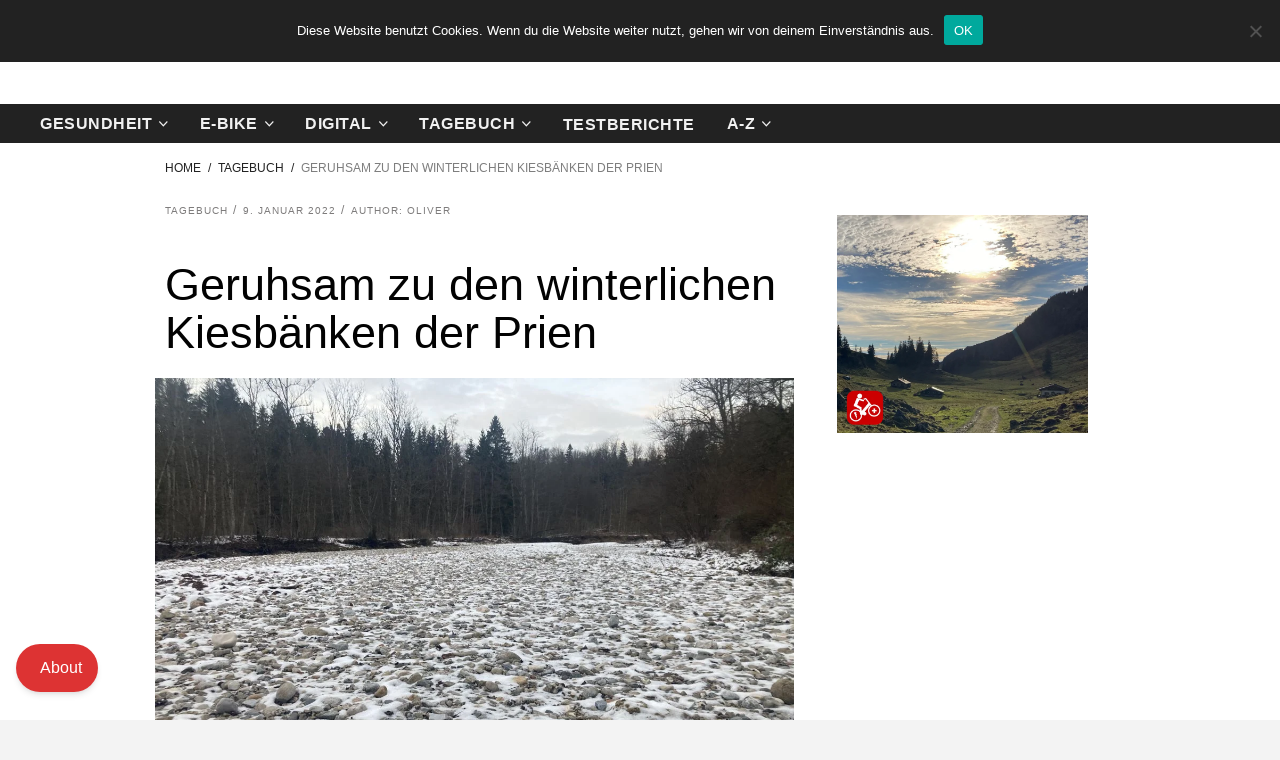

--- FILE ---
content_type: text/html; charset=UTF-8
request_url: https://doktor-ebike.de/geruhsam-zu-den-winterlichen-kiesbaenken-der-prien
body_size: 35996
content:
<!DOCTYPE html>
<html lang="de" prefix="og: https://ogp.me/ns#">
<head>
    	
        <meta charset="UTF-8"/>

        <link rel="profile" href="http://gmpg.org/xfn/11"/>
        <link rel="pingback" href="https://doktor-ebike.de/xmlrpc.php"/>
                    <meta name="viewport" content="width=device-width,initial-scale=1,user-scalable=no">
        
	
<!-- Suchmaschinen-Optimierung durch Rank Math PRO - https://rankmath.com/ -->
<title>Geruhsam zu den winterlichen Kiesbänken der Prien - Doktor eBike</title>
<meta name="description" content="Kurz bevor der Schafelbach in die Prien mündet, gibt es noch nahezu naturbelassene Kiesbänke. Eindrücke eines gemütlichen Ausflugs."/>
<meta name="robots" content="follow, index, max-snippet:-1, max-video-preview:-1, max-image-preview:large"/>
<link rel="canonical" href="https://doktor-ebike.de/geruhsam-zu-den-winterlichen-kiesbaenken-der-prien" />
<meta property="og:locale" content="de_DE" />
<meta property="og:type" content="article" />
<meta property="og:title" content="Geruhsam zu den winterlichen Kiesbänken der Prien - Doktor eBike" />
<meta property="og:description" content="Kurz bevor der Schafelbach in die Prien mündet, gibt es noch nahezu naturbelassene Kiesbänke. Eindrücke eines gemütlichen Ausflugs." />
<meta property="og:url" content="https://doktor-ebike.de/geruhsam-zu-den-winterlichen-kiesbaenken-der-prien" />
<meta property="og:site_name" content="Doktor eBike" />
<meta property="article:tag" content="Kiesbänke" />
<meta property="article:tag" content="Prien" />
<meta property="article:tag" content="Schafelbach" />
<meta property="article:tag" content="Winter" />
<meta property="article:section" content="Tagebuch" />
<meta property="og:updated_time" content="2022-01-13T20:17:36+00:00" />
<meta property="og:image" content="https://doktor-ebike.de/wp-content/uploads/2022/01/IMG_8371.jpeg" />
<meta property="og:image:secure_url" content="https://doktor-ebike.de/wp-content/uploads/2022/01/IMG_8371.jpeg" />
<meta property="og:image:width" content="1200" />
<meta property="og:image:height" content="900" />
<meta property="og:image:alt" content="Kiesbänke" />
<meta property="og:image:type" content="image/jpeg" />
<meta property="article:published_time" content="2022-01-09T16:26:38+00:00" />
<meta property="article:modified_time" content="2022-01-13T20:17:36+00:00" />
<meta name="twitter:card" content="summary_large_image" />
<meta name="twitter:title" content="Geruhsam zu den winterlichen Kiesbänken der Prien - Doktor eBike" />
<meta name="twitter:description" content="Kurz bevor der Schafelbach in die Prien mündet, gibt es noch nahezu naturbelassene Kiesbänke. Eindrücke eines gemütlichen Ausflugs." />
<meta name="twitter:image" content="https://doktor-ebike.de/wp-content/uploads/2022/01/IMG_8371.jpeg" />
<meta name="twitter:label1" content="Verfasst von" />
<meta name="twitter:data1" content="Oliver" />
<meta name="twitter:label2" content="Lesedauer" />
<meta name="twitter:data2" content="2 Minuten" />
<script type="application/ld+json" class="rank-math-schema">{"@context":"https://schema.org","@graph":[{"@type":["Person","Organization"],"@id":"https://doktor-ebike.de/#person","name":"Oliver","logo":{"@type":"ImageObject","@id":"https://doktor-ebike.de/#logo","url":"http://doktor-ebike.de/wp-content/uploads/2020/12/Logo_neu_mobil.png","contentUrl":"http://doktor-ebike.de/wp-content/uploads/2020/12/Logo_neu_mobil.png","caption":"Oliver","inLanguage":"de","width":"248","height":"64"},"image":{"@type":"ImageObject","@id":"https://doktor-ebike.de/#logo","url":"http://doktor-ebike.de/wp-content/uploads/2020/12/Logo_neu_mobil.png","contentUrl":"http://doktor-ebike.de/wp-content/uploads/2020/12/Logo_neu_mobil.png","caption":"Oliver","inLanguage":"de","width":"248","height":"64"}},{"@type":"WebSite","@id":"https://doktor-ebike.de/#website","url":"https://doktor-ebike.de","name":"Oliver","publisher":{"@id":"https://doktor-ebike.de/#person"},"inLanguage":"de"},{"@type":"ImageObject","@id":"https://doktor-ebike.de/wp-content/uploads/2022/01/IMG_8371.jpeg","url":"https://doktor-ebike.de/wp-content/uploads/2022/01/IMG_8371.jpeg","width":"1200","height":"900","inLanguage":"de"},{"@type":"WebPage","@id":"https://doktor-ebike.de/geruhsam-zu-den-winterlichen-kiesbaenken-der-prien#webpage","url":"https://doktor-ebike.de/geruhsam-zu-den-winterlichen-kiesbaenken-der-prien","name":"Geruhsam zu den winterlichen Kiesb\u00e4nken der Prien - Doktor eBike","datePublished":"2022-01-09T16:26:38+00:00","dateModified":"2022-01-13T20:17:36+00:00","isPartOf":{"@id":"https://doktor-ebike.de/#website"},"primaryImageOfPage":{"@id":"https://doktor-ebike.de/wp-content/uploads/2022/01/IMG_8371.jpeg"},"inLanguage":"de"},{"@type":"Person","@id":"https://doktor-ebike.de/author/oliver","name":"Oliver","url":"https://doktor-ebike.de/author/oliver","image":{"@type":"ImageObject","@id":"https://secure.gravatar.com/avatar/6387e4067eb87c04eaa3c3365009f8f9c4d4ce8096f421fcddf32180c278c821?s=96&amp;d=mm&amp;r=g","url":"https://secure.gravatar.com/avatar/6387e4067eb87c04eaa3c3365009f8f9c4d4ce8096f421fcddf32180c278c821?s=96&amp;d=mm&amp;r=g","caption":"Oliver","inLanguage":"de"},"sameAs":["http://doktor-ebike.de"]},{"@type":"BlogPosting","headline":"Geruhsam zu den winterlichen Kiesb\u00e4nken der Prien - Doktor eBike","keywords":"Kiesb\u00e4nke","datePublished":"2022-01-09T16:26:38+00:00","dateModified":"2022-01-13T20:17:36+00:00","articleSection":"Tagebuch","author":{"@id":"https://doktor-ebike.de/author/oliver","name":"Oliver"},"publisher":{"@id":"https://doktor-ebike.de/#person"},"description":"Kurz bevor der Schafelbach in die Prien m\u00fcndet, gibt es noch nahezu naturbelassene Kiesb\u00e4nke. Eindr\u00fccke eines gem\u00fctlichen Ausflugs.","name":"Geruhsam zu den winterlichen Kiesb\u00e4nken der Prien - Doktor eBike","@id":"https://doktor-ebike.de/geruhsam-zu-den-winterlichen-kiesbaenken-der-prien#richSnippet","isPartOf":{"@id":"https://doktor-ebike.de/geruhsam-zu-den-winterlichen-kiesbaenken-der-prien#webpage"},"image":{"@id":"https://doktor-ebike.de/wp-content/uploads/2022/01/IMG_8371.jpeg"},"inLanguage":"de","mainEntityOfPage":{"@id":"https://doktor-ebike.de/geruhsam-zu-den-winterlichen-kiesbaenken-der-prien#webpage"}}]}</script>
<!-- /Rank Math WordPress SEO Plugin -->

<link rel='dns-prefetch' href='//use.fontawesome.com' />
<link rel='dns-prefetch' href='//fonts.googleapis.com' />
<link rel="alternate" type="application/rss+xml" title="Doktor eBike &raquo; Feed" href="https://doktor-ebike.de/feed" />
<link rel="alternate" title="oEmbed (JSON)" type="application/json+oembed" href="https://doktor-ebike.de/wp-json/oembed/1.0/embed?url=https%3A%2F%2Fdoktor-ebike.de%2Fgeruhsam-zu-den-winterlichen-kiesbaenken-der-prien" />
<link rel="alternate" title="oEmbed (XML)" type="text/xml+oembed" href="https://doktor-ebike.de/wp-json/oembed/1.0/embed?url=https%3A%2F%2Fdoktor-ebike.de%2Fgeruhsam-zu-den-winterlichen-kiesbaenken-der-prien&#038;format=xml" />
		<!-- This site uses the Google Analytics by MonsterInsights plugin v9.11.1 - Using Analytics tracking - https://www.monsterinsights.com/ -->
							<script src="//www.googletagmanager.com/gtag/js?id=G-GHTFKMY8F2"  data-cfasync="false" data-wpfc-render="false" type="text/javascript" async></script>
			<script data-cfasync="false" data-wpfc-render="false" type="text/javascript">
				var mi_version = '9.11.1';
				var mi_track_user = true;
				var mi_no_track_reason = '';
								var MonsterInsightsDefaultLocations = {"page_location":"https:\/\/doktor-ebike.de\/geruhsam-zu-den-winterlichen-kiesbaenken-der-prien\/"};
								if ( typeof MonsterInsightsPrivacyGuardFilter === 'function' ) {
					var MonsterInsightsLocations = (typeof MonsterInsightsExcludeQuery === 'object') ? MonsterInsightsPrivacyGuardFilter( MonsterInsightsExcludeQuery ) : MonsterInsightsPrivacyGuardFilter( MonsterInsightsDefaultLocations );
				} else {
					var MonsterInsightsLocations = (typeof MonsterInsightsExcludeQuery === 'object') ? MonsterInsightsExcludeQuery : MonsterInsightsDefaultLocations;
				}

								var disableStrs = [
										'ga-disable-G-GHTFKMY8F2',
									];

				/* Function to detect opted out users */
				function __gtagTrackerIsOptedOut() {
					for (var index = 0; index < disableStrs.length; index++) {
						if (document.cookie.indexOf(disableStrs[index] + '=true') > -1) {
							return true;
						}
					}

					return false;
				}

				/* Disable tracking if the opt-out cookie exists. */
				if (__gtagTrackerIsOptedOut()) {
					for (var index = 0; index < disableStrs.length; index++) {
						window[disableStrs[index]] = true;
					}
				}

				/* Opt-out function */
				function __gtagTrackerOptout() {
					for (var index = 0; index < disableStrs.length; index++) {
						document.cookie = disableStrs[index] + '=true; expires=Thu, 31 Dec 2099 23:59:59 UTC; path=/';
						window[disableStrs[index]] = true;
					}
				}

				if ('undefined' === typeof gaOptout) {
					function gaOptout() {
						__gtagTrackerOptout();
					}
				}
								window.dataLayer = window.dataLayer || [];

				window.MonsterInsightsDualTracker = {
					helpers: {},
					trackers: {},
				};
				if (mi_track_user) {
					function __gtagDataLayer() {
						dataLayer.push(arguments);
					}

					function __gtagTracker(type, name, parameters) {
						if (!parameters) {
							parameters = {};
						}

						if (parameters.send_to) {
							__gtagDataLayer.apply(null, arguments);
							return;
						}

						if (type === 'event') {
														parameters.send_to = monsterinsights_frontend.v4_id;
							var hookName = name;
							if (typeof parameters['event_category'] !== 'undefined') {
								hookName = parameters['event_category'] + ':' + name;
							}

							if (typeof MonsterInsightsDualTracker.trackers[hookName] !== 'undefined') {
								MonsterInsightsDualTracker.trackers[hookName](parameters);
							} else {
								__gtagDataLayer('event', name, parameters);
							}
							
						} else {
							__gtagDataLayer.apply(null, arguments);
						}
					}

					__gtagTracker('js', new Date());
					__gtagTracker('set', {
						'developer_id.dZGIzZG': true,
											});
					if ( MonsterInsightsLocations.page_location ) {
						__gtagTracker('set', MonsterInsightsLocations);
					}
										__gtagTracker('config', 'G-GHTFKMY8F2', {"forceSSL":"true","link_attribution":"true"} );
										window.gtag = __gtagTracker;										(function () {
						/* https://developers.google.com/analytics/devguides/collection/analyticsjs/ */
						/* ga and __gaTracker compatibility shim. */
						var noopfn = function () {
							return null;
						};
						var newtracker = function () {
							return new Tracker();
						};
						var Tracker = function () {
							return null;
						};
						var p = Tracker.prototype;
						p.get = noopfn;
						p.set = noopfn;
						p.send = function () {
							var args = Array.prototype.slice.call(arguments);
							args.unshift('send');
							__gaTracker.apply(null, args);
						};
						var __gaTracker = function () {
							var len = arguments.length;
							if (len === 0) {
								return;
							}
							var f = arguments[len - 1];
							if (typeof f !== 'object' || f === null || typeof f.hitCallback !== 'function') {
								if ('send' === arguments[0]) {
									var hitConverted, hitObject = false, action;
									if ('event' === arguments[1]) {
										if ('undefined' !== typeof arguments[3]) {
											hitObject = {
												'eventAction': arguments[3],
												'eventCategory': arguments[2],
												'eventLabel': arguments[4],
												'value': arguments[5] ? arguments[5] : 1,
											}
										}
									}
									if ('pageview' === arguments[1]) {
										if ('undefined' !== typeof arguments[2]) {
											hitObject = {
												'eventAction': 'page_view',
												'page_path': arguments[2],
											}
										}
									}
									if (typeof arguments[2] === 'object') {
										hitObject = arguments[2];
									}
									if (typeof arguments[5] === 'object') {
										Object.assign(hitObject, arguments[5]);
									}
									if ('undefined' !== typeof arguments[1].hitType) {
										hitObject = arguments[1];
										if ('pageview' === hitObject.hitType) {
											hitObject.eventAction = 'page_view';
										}
									}
									if (hitObject) {
										action = 'timing' === arguments[1].hitType ? 'timing_complete' : hitObject.eventAction;
										hitConverted = mapArgs(hitObject);
										__gtagTracker('event', action, hitConverted);
									}
								}
								return;
							}

							function mapArgs(args) {
								var arg, hit = {};
								var gaMap = {
									'eventCategory': 'event_category',
									'eventAction': 'event_action',
									'eventLabel': 'event_label',
									'eventValue': 'event_value',
									'nonInteraction': 'non_interaction',
									'timingCategory': 'event_category',
									'timingVar': 'name',
									'timingValue': 'value',
									'timingLabel': 'event_label',
									'page': 'page_path',
									'location': 'page_location',
									'title': 'page_title',
									'referrer' : 'page_referrer',
								};
								for (arg in args) {
																		if (!(!args.hasOwnProperty(arg) || !gaMap.hasOwnProperty(arg))) {
										hit[gaMap[arg]] = args[arg];
									} else {
										hit[arg] = args[arg];
									}
								}
								return hit;
							}

							try {
								f.hitCallback();
							} catch (ex) {
							}
						};
						__gaTracker.create = newtracker;
						__gaTracker.getByName = newtracker;
						__gaTracker.getAll = function () {
							return [];
						};
						__gaTracker.remove = noopfn;
						__gaTracker.loaded = true;
						window['__gaTracker'] = __gaTracker;
					})();
									} else {
										console.log("");
					(function () {
						function __gtagTracker() {
							return null;
						}

						window['__gtagTracker'] = __gtagTracker;
						window['gtag'] = __gtagTracker;
					})();
									}
			</script>
							<!-- / Google Analytics by MonsterInsights -->
		<style id='wp-img-auto-sizes-contain-inline-css' type='text/css'>
img:is([sizes=auto i],[sizes^="auto," i]){contain-intrinsic-size:3000px 1500px}
/*# sourceURL=wp-img-auto-sizes-contain-inline-css */
</style>

<style id='wp-emoji-styles-inline-css' type='text/css'>

	img.wp-smiley, img.emoji {
		display: inline !important;
		border: none !important;
		box-shadow: none !important;
		height: 1em !important;
		width: 1em !important;
		margin: 0 0.07em !important;
		vertical-align: -0.1em !important;
		background: none !important;
		padding: 0 !important;
	}
/*# sourceURL=wp-emoji-styles-inline-css */
</style>
<link rel='stylesheet' id='wp-block-library-css' href='https://doktor-ebike.de/wp-includes/css/dist/block-library/style.min.css?ver=6.9' type='text/css' media='all' />
<style id='global-styles-inline-css' type='text/css'>
:root{--wp--preset--aspect-ratio--square: 1;--wp--preset--aspect-ratio--4-3: 4/3;--wp--preset--aspect-ratio--3-4: 3/4;--wp--preset--aspect-ratio--3-2: 3/2;--wp--preset--aspect-ratio--2-3: 2/3;--wp--preset--aspect-ratio--16-9: 16/9;--wp--preset--aspect-ratio--9-16: 9/16;--wp--preset--color--black: #000000;--wp--preset--color--cyan-bluish-gray: #abb8c3;--wp--preset--color--white: #ffffff;--wp--preset--color--pale-pink: #f78da7;--wp--preset--color--vivid-red: #cf2e2e;--wp--preset--color--luminous-vivid-orange: #ff6900;--wp--preset--color--luminous-vivid-amber: #fcb900;--wp--preset--color--light-green-cyan: #7bdcb5;--wp--preset--color--vivid-green-cyan: #00d084;--wp--preset--color--pale-cyan-blue: #8ed1fc;--wp--preset--color--vivid-cyan-blue: #0693e3;--wp--preset--color--vivid-purple: #9b51e0;--wp--preset--gradient--vivid-cyan-blue-to-vivid-purple: linear-gradient(135deg,rgb(6,147,227) 0%,rgb(155,81,224) 100%);--wp--preset--gradient--light-green-cyan-to-vivid-green-cyan: linear-gradient(135deg,rgb(122,220,180) 0%,rgb(0,208,130) 100%);--wp--preset--gradient--luminous-vivid-amber-to-luminous-vivid-orange: linear-gradient(135deg,rgb(252,185,0) 0%,rgb(255,105,0) 100%);--wp--preset--gradient--luminous-vivid-orange-to-vivid-red: linear-gradient(135deg,rgb(255,105,0) 0%,rgb(207,46,46) 100%);--wp--preset--gradient--very-light-gray-to-cyan-bluish-gray: linear-gradient(135deg,rgb(238,238,238) 0%,rgb(169,184,195) 100%);--wp--preset--gradient--cool-to-warm-spectrum: linear-gradient(135deg,rgb(74,234,220) 0%,rgb(151,120,209) 20%,rgb(207,42,186) 40%,rgb(238,44,130) 60%,rgb(251,105,98) 80%,rgb(254,248,76) 100%);--wp--preset--gradient--blush-light-purple: linear-gradient(135deg,rgb(255,206,236) 0%,rgb(152,150,240) 100%);--wp--preset--gradient--blush-bordeaux: linear-gradient(135deg,rgb(254,205,165) 0%,rgb(254,45,45) 50%,rgb(107,0,62) 100%);--wp--preset--gradient--luminous-dusk: linear-gradient(135deg,rgb(255,203,112) 0%,rgb(199,81,192) 50%,rgb(65,88,208) 100%);--wp--preset--gradient--pale-ocean: linear-gradient(135deg,rgb(255,245,203) 0%,rgb(182,227,212) 50%,rgb(51,167,181) 100%);--wp--preset--gradient--electric-grass: linear-gradient(135deg,rgb(202,248,128) 0%,rgb(113,206,126) 100%);--wp--preset--gradient--midnight: linear-gradient(135deg,rgb(2,3,129) 0%,rgb(40,116,252) 100%);--wp--preset--font-size--small: 13px;--wp--preset--font-size--medium: 20px;--wp--preset--font-size--large: 36px;--wp--preset--font-size--x-large: 42px;--wp--preset--spacing--20: 0.44rem;--wp--preset--spacing--30: 0.67rem;--wp--preset--spacing--40: 1rem;--wp--preset--spacing--50: 1.5rem;--wp--preset--spacing--60: 2.25rem;--wp--preset--spacing--70: 3.38rem;--wp--preset--spacing--80: 5.06rem;--wp--preset--shadow--natural: 6px 6px 9px rgba(0, 0, 0, 0.2);--wp--preset--shadow--deep: 12px 12px 50px rgba(0, 0, 0, 0.4);--wp--preset--shadow--sharp: 6px 6px 0px rgba(0, 0, 0, 0.2);--wp--preset--shadow--outlined: 6px 6px 0px -3px rgb(255, 255, 255), 6px 6px rgb(0, 0, 0);--wp--preset--shadow--crisp: 6px 6px 0px rgb(0, 0, 0);}:where(.is-layout-flex){gap: 0.5em;}:where(.is-layout-grid){gap: 0.5em;}body .is-layout-flex{display: flex;}.is-layout-flex{flex-wrap: wrap;align-items: center;}.is-layout-flex > :is(*, div){margin: 0;}body .is-layout-grid{display: grid;}.is-layout-grid > :is(*, div){margin: 0;}:where(.wp-block-columns.is-layout-flex){gap: 2em;}:where(.wp-block-columns.is-layout-grid){gap: 2em;}:where(.wp-block-post-template.is-layout-flex){gap: 1.25em;}:where(.wp-block-post-template.is-layout-grid){gap: 1.25em;}.has-black-color{color: var(--wp--preset--color--black) !important;}.has-cyan-bluish-gray-color{color: var(--wp--preset--color--cyan-bluish-gray) !important;}.has-white-color{color: var(--wp--preset--color--white) !important;}.has-pale-pink-color{color: var(--wp--preset--color--pale-pink) !important;}.has-vivid-red-color{color: var(--wp--preset--color--vivid-red) !important;}.has-luminous-vivid-orange-color{color: var(--wp--preset--color--luminous-vivid-orange) !important;}.has-luminous-vivid-amber-color{color: var(--wp--preset--color--luminous-vivid-amber) !important;}.has-light-green-cyan-color{color: var(--wp--preset--color--light-green-cyan) !important;}.has-vivid-green-cyan-color{color: var(--wp--preset--color--vivid-green-cyan) !important;}.has-pale-cyan-blue-color{color: var(--wp--preset--color--pale-cyan-blue) !important;}.has-vivid-cyan-blue-color{color: var(--wp--preset--color--vivid-cyan-blue) !important;}.has-vivid-purple-color{color: var(--wp--preset--color--vivid-purple) !important;}.has-black-background-color{background-color: var(--wp--preset--color--black) !important;}.has-cyan-bluish-gray-background-color{background-color: var(--wp--preset--color--cyan-bluish-gray) !important;}.has-white-background-color{background-color: var(--wp--preset--color--white) !important;}.has-pale-pink-background-color{background-color: var(--wp--preset--color--pale-pink) !important;}.has-vivid-red-background-color{background-color: var(--wp--preset--color--vivid-red) !important;}.has-luminous-vivid-orange-background-color{background-color: var(--wp--preset--color--luminous-vivid-orange) !important;}.has-luminous-vivid-amber-background-color{background-color: var(--wp--preset--color--luminous-vivid-amber) !important;}.has-light-green-cyan-background-color{background-color: var(--wp--preset--color--light-green-cyan) !important;}.has-vivid-green-cyan-background-color{background-color: var(--wp--preset--color--vivid-green-cyan) !important;}.has-pale-cyan-blue-background-color{background-color: var(--wp--preset--color--pale-cyan-blue) !important;}.has-vivid-cyan-blue-background-color{background-color: var(--wp--preset--color--vivid-cyan-blue) !important;}.has-vivid-purple-background-color{background-color: var(--wp--preset--color--vivid-purple) !important;}.has-black-border-color{border-color: var(--wp--preset--color--black) !important;}.has-cyan-bluish-gray-border-color{border-color: var(--wp--preset--color--cyan-bluish-gray) !important;}.has-white-border-color{border-color: var(--wp--preset--color--white) !important;}.has-pale-pink-border-color{border-color: var(--wp--preset--color--pale-pink) !important;}.has-vivid-red-border-color{border-color: var(--wp--preset--color--vivid-red) !important;}.has-luminous-vivid-orange-border-color{border-color: var(--wp--preset--color--luminous-vivid-orange) !important;}.has-luminous-vivid-amber-border-color{border-color: var(--wp--preset--color--luminous-vivid-amber) !important;}.has-light-green-cyan-border-color{border-color: var(--wp--preset--color--light-green-cyan) !important;}.has-vivid-green-cyan-border-color{border-color: var(--wp--preset--color--vivid-green-cyan) !important;}.has-pale-cyan-blue-border-color{border-color: var(--wp--preset--color--pale-cyan-blue) !important;}.has-vivid-cyan-blue-border-color{border-color: var(--wp--preset--color--vivid-cyan-blue) !important;}.has-vivid-purple-border-color{border-color: var(--wp--preset--color--vivid-purple) !important;}.has-vivid-cyan-blue-to-vivid-purple-gradient-background{background: var(--wp--preset--gradient--vivid-cyan-blue-to-vivid-purple) !important;}.has-light-green-cyan-to-vivid-green-cyan-gradient-background{background: var(--wp--preset--gradient--light-green-cyan-to-vivid-green-cyan) !important;}.has-luminous-vivid-amber-to-luminous-vivid-orange-gradient-background{background: var(--wp--preset--gradient--luminous-vivid-amber-to-luminous-vivid-orange) !important;}.has-luminous-vivid-orange-to-vivid-red-gradient-background{background: var(--wp--preset--gradient--luminous-vivid-orange-to-vivid-red) !important;}.has-very-light-gray-to-cyan-bluish-gray-gradient-background{background: var(--wp--preset--gradient--very-light-gray-to-cyan-bluish-gray) !important;}.has-cool-to-warm-spectrum-gradient-background{background: var(--wp--preset--gradient--cool-to-warm-spectrum) !important;}.has-blush-light-purple-gradient-background{background: var(--wp--preset--gradient--blush-light-purple) !important;}.has-blush-bordeaux-gradient-background{background: var(--wp--preset--gradient--blush-bordeaux) !important;}.has-luminous-dusk-gradient-background{background: var(--wp--preset--gradient--luminous-dusk) !important;}.has-pale-ocean-gradient-background{background: var(--wp--preset--gradient--pale-ocean) !important;}.has-electric-grass-gradient-background{background: var(--wp--preset--gradient--electric-grass) !important;}.has-midnight-gradient-background{background: var(--wp--preset--gradient--midnight) !important;}.has-small-font-size{font-size: var(--wp--preset--font-size--small) !important;}.has-medium-font-size{font-size: var(--wp--preset--font-size--medium) !important;}.has-large-font-size{font-size: var(--wp--preset--font-size--large) !important;}.has-x-large-font-size{font-size: var(--wp--preset--font-size--x-large) !important;}
/*# sourceURL=global-styles-inline-css */
</style>

<style id='classic-theme-styles-inline-css' type='text/css'>
/*! This file is auto-generated */
.wp-block-button__link{color:#fff;background-color:#32373c;border-radius:9999px;box-shadow:none;text-decoration:none;padding:calc(.667em + 2px) calc(1.333em + 2px);font-size:1.125em}.wp-block-file__button{background:#32373c;color:#fff;text-decoration:none}
/*# sourceURL=/wp-includes/css/classic-themes.min.css */
</style>
<link rel='stylesheet' id='bbp-default-css' href='https://doktor-ebike.de/wp-content/plugins/bbpress/templates/default/css/bbpress.min.css?ver=2.6.14' type='text/css' media='all' />
<link rel='stylesheet' id='contact-form-7-css' href='https://doktor-ebike.de/wp-content/plugins/contact-form-7/includes/css/styles.css?ver=6.1.4' type='text/css' media='all' />
<link rel='stylesheet' id='cookie-notice-front-css' href='https://doktor-ebike.de/wp-content/plugins/cookie-notice/css/front.min.css?ver=2.5.11' type='text/css' media='all' />
<link rel='stylesheet' id='ufw-style-css' href='https://doktor-ebike.de/wp-content/plugins/ultimate-floating-widgets/public/css/style.css?ver=3.0' type='text/css' media='all' />
<link rel='stylesheet' id='ufw-anim-css' href='https://doktor-ebike.de/wp-content/plugins/ultimate-floating-widgets/public/css/animate.min.css?ver=6.9' type='text/css' media='all' />
<link rel='stylesheet' id='ufw-fontawesome-css' href='https://use.fontawesome.com/releases/v6.7.2/css/all.css?ver=6.9' type='text/css' media='all' />
<link rel='stylesheet' id='tag-groups-css-frontend-structure-css' href='https://doktor-ebike.de/wp-content/plugins/tag-groups/assets/css/jquery-ui.structure.min.css?ver=2.1.1' type='text/css' media='all' />
<link rel='stylesheet' id='tag-groups-css-frontend-theme-css' href='https://doktor-ebike.de/wp-content/plugins/tag-groups/assets/css/delta/jquery-ui.theme.min.css?ver=2.1.1' type='text/css' media='all' />
<link rel='stylesheet' id='tag-groups-css-frontend-css' href='https://doktor-ebike.de/wp-content/plugins/tag-groups/assets/css/frontend.css?ver=2.1.1' type='text/css' media='all' />
<link rel='stylesheet' id='newsroom-elated-default-style-css' href='https://doktor-ebike.de/wp-content/themes/newsroom/style.css?ver=6.9' type='text/css' media='all' />
<link rel='stylesheet' id='newsroom-elated-child-style-css' href='https://doktor-ebike.de/wp-content/themes/newsroom-child/style.css?ver=6.9' type='text/css' media='all' />
<link rel='stylesheet' id='newsroom-elated-modules-css' href='https://doktor-ebike.de/wp-content/themes/newsroom/assets/css/modules.min.css?ver=6.9' type='text/css' media='all' />
<style id='newsroom-elated-modules-inline-css' type='text/css'>
@media only screen and (min-width: 1024px) and (max-width: 1400px){}
/*# sourceURL=newsroom-elated-modules-inline-css */
</style>
<link rel='stylesheet' id='newsroom-elated-plugins-css' href='https://doktor-ebike.de/wp-content/themes/newsroom/assets/css/plugins.min.css?ver=6.9' type='text/css' media='all' />
<link rel='stylesheet' id='eltd-font_awesome-css' href='https://doktor-ebike.de/wp-content/themes/newsroom/assets/css/font-awesome/css/font-awesome.min.css?ver=6.9' type='text/css' media='all' />
<link rel='stylesheet' id='eltd-font_elegant-css' href='https://doktor-ebike.de/wp-content/themes/newsroom/assets/css/elegant-icons/style.min.css?ver=6.9' type='text/css' media='all' />
<link rel='stylesheet' id='eltd-ion_icons-css' href='https://doktor-ebike.de/wp-content/themes/newsroom/assets/css/ion-icons/css/ionicons.min.css?ver=6.9' type='text/css' media='all' />
<link rel='stylesheet' id='eltd-linea_icons-css' href='https://doktor-ebike.de/wp-content/themes/newsroom/assets/css/linea-icons/style.css?ver=6.9' type='text/css' media='all' />
<link rel='stylesheet' id='eltd-simple_line_icons-css' href='https://doktor-ebike.de/wp-content/themes/newsroom/assets/css/simple-line-icons/simple-line-icons.css?ver=6.9' type='text/css' media='all' />
<link rel='stylesheet' id='mediaelement-css' href='https://doktor-ebike.de/wp-includes/js/mediaelement/mediaelementplayer-legacy.min.css?ver=4.2.17' type='text/css' media='all' />
<link rel='stylesheet' id='wp-mediaelement-css' href='https://doktor-ebike.de/wp-includes/js/mediaelement/wp-mediaelement.min.css?ver=6.9' type='text/css' media='all' />
<link rel='stylesheet' id='newsroom-elated-style-dynamic-css' href='https://doktor-ebike.de/wp-content/themes/newsroom/assets/css/style_dynamic.css?ver=1766522509' type='text/css' media='all' />
<link rel='stylesheet' id='newsroom-elated-modules-responsive-css' href='https://doktor-ebike.de/wp-content/themes/newsroom/assets/css/modules-responsive.min.css?ver=6.9' type='text/css' media='all' />
<link rel='stylesheet' id='newsroom-elated-style-dynamic-responsive-css' href='https://doktor-ebike.de/wp-content/themes/newsroom/assets/css/style_dynamic_responsive.css?ver=1766522509' type='text/css' media='all' />
<link rel='stylesheet' id='js_composer_front-css' href='https://doktor-ebike.de/wp-content/plugins/jc_composer/assets/css/js_composer.min.css?ver=6.5.0' type='text/css' media='all' />
<link rel='stylesheet' id='newsroom-elated-bb-press-css' href='https://doktor-ebike.de/wp-content/themes/newsroom/assets/css/bbpress.min.css?ver=6.9' type='text/css' media='all' />
<link rel='stylesheet' id='newsroom-elated-bb-press-reponsive-css' href='https://doktor-ebike.de/wp-content/themes/newsroom/assets/css/bbpress-responsive.min.css?ver=6.9' type='text/css' media='all' />
<link rel='stylesheet' id='newsroom-elated-google-fonts-css' href='https://fonts.googleapis.com/css?family=Roboto+Slab%3A100%2C300%2C400%2C500%2C700%7COld+Standard+TT%3A100%2C300%2C400%2C500%2C700%7COswald%3A100%2C300%2C400%2C500%2C700%7CArvo%3A100%2C300%2C400%2C500%2C700%7CEk+Mukta%3A100%2C300%2C400%2C500%2C700%7CRaleway%3A100%2C300%2C400%2C500%2C700%7CRoboto+Slab%3A100%2C300%2C400%2C500%2C700%7CNews+Cycle%3A100%2C300%2C400%2C500%2C700&#038;subset=latin-ext&#038;ver=1.0.0' type='text/css' media='all' />
<link rel='stylesheet' id='bfa-font-awesome-css' href='https://use.fontawesome.com/releases/v5.15.4/css/all.css?ver=2.0.3' type='text/css' media='all' />
<link rel='stylesheet' id='bfa-font-awesome-v4-shim-css' href='https://use.fontawesome.com/releases/v5.15.4/css/v4-shims.css?ver=2.0.3' type='text/css' media='all' />
<style id='bfa-font-awesome-v4-shim-inline-css' type='text/css'>

			@font-face {
				font-family: 'FontAwesome';
				src: url('https://use.fontawesome.com/releases/v5.15.4/webfonts/fa-brands-400.eot'),
				url('https://use.fontawesome.com/releases/v5.15.4/webfonts/fa-brands-400.eot?#iefix') format('embedded-opentype'),
				url('https://use.fontawesome.com/releases/v5.15.4/webfonts/fa-brands-400.woff2') format('woff2'),
				url('https://use.fontawesome.com/releases/v5.15.4/webfonts/fa-brands-400.woff') format('woff'),
				url('https://use.fontawesome.com/releases/v5.15.4/webfonts/fa-brands-400.ttf') format('truetype'),
				url('https://use.fontawesome.com/releases/v5.15.4/webfonts/fa-brands-400.svg#fontawesome') format('svg');
			}

			@font-face {
				font-family: 'FontAwesome';
				src: url('https://use.fontawesome.com/releases/v5.15.4/webfonts/fa-solid-900.eot'),
				url('https://use.fontawesome.com/releases/v5.15.4/webfonts/fa-solid-900.eot?#iefix') format('embedded-opentype'),
				url('https://use.fontawesome.com/releases/v5.15.4/webfonts/fa-solid-900.woff2') format('woff2'),
				url('https://use.fontawesome.com/releases/v5.15.4/webfonts/fa-solid-900.woff') format('woff'),
				url('https://use.fontawesome.com/releases/v5.15.4/webfonts/fa-solid-900.ttf') format('truetype'),
				url('https://use.fontawesome.com/releases/v5.15.4/webfonts/fa-solid-900.svg#fontawesome') format('svg');
			}

			@font-face {
				font-family: 'FontAwesome';
				src: url('https://use.fontawesome.com/releases/v5.15.4/webfonts/fa-regular-400.eot'),
				url('https://use.fontawesome.com/releases/v5.15.4/webfonts/fa-regular-400.eot?#iefix') format('embedded-opentype'),
				url('https://use.fontawesome.com/releases/v5.15.4/webfonts/fa-regular-400.woff2') format('woff2'),
				url('https://use.fontawesome.com/releases/v5.15.4/webfonts/fa-regular-400.woff') format('woff'),
				url('https://use.fontawesome.com/releases/v5.15.4/webfonts/fa-regular-400.ttf') format('truetype'),
				url('https://use.fontawesome.com/releases/v5.15.4/webfonts/fa-regular-400.svg#fontawesome') format('svg');
				unicode-range: U+F004-F005,U+F007,U+F017,U+F022,U+F024,U+F02E,U+F03E,U+F044,U+F057-F059,U+F06E,U+F070,U+F075,U+F07B-F07C,U+F080,U+F086,U+F089,U+F094,U+F09D,U+F0A0,U+F0A4-F0A7,U+F0C5,U+F0C7-F0C8,U+F0E0,U+F0EB,U+F0F3,U+F0F8,U+F0FE,U+F111,U+F118-F11A,U+F11C,U+F133,U+F144,U+F146,U+F14A,U+F14D-F14E,U+F150-F152,U+F15B-F15C,U+F164-F165,U+F185-F186,U+F191-F192,U+F1AD,U+F1C1-F1C9,U+F1CD,U+F1D8,U+F1E3,U+F1EA,U+F1F6,U+F1F9,U+F20A,U+F247-F249,U+F24D,U+F254-F25B,U+F25D,U+F267,U+F271-F274,U+F279,U+F28B,U+F28D,U+F2B5-F2B6,U+F2B9,U+F2BB,U+F2BD,U+F2C1-F2C2,U+F2D0,U+F2D2,U+F2DC,U+F2ED,U+F328,U+F358-F35B,U+F3A5,U+F3D1,U+F410,U+F4AD;
			}
		
/*# sourceURL=bfa-font-awesome-v4-shim-inline-css */
</style>
<script type="text/javascript" src="https://doktor-ebike.de/wp-content/plugins/google-analytics-for-wordpress/assets/js/frontend-gtag.js?ver=9.11.1" id="monsterinsights-frontend-script-js" async="async" data-wp-strategy="async"></script>
<script data-cfasync="false" data-wpfc-render="false" type="text/javascript" id='monsterinsights-frontend-script-js-extra'>/* <![CDATA[ */
var monsterinsights_frontend = {"js_events_tracking":"true","download_extensions":"doc,pdf,ppt,zip,xls,docx,pptx,xlsx","inbound_paths":"[{\"path\":\"\\\/go\\\/\",\"label\":\"affiliate\"},{\"path\":\"\\\/recommend\\\/\",\"label\":\"affiliate\"}]","home_url":"https:\/\/doktor-ebike.de","hash_tracking":"false","v4_id":"G-GHTFKMY8F2"};/* ]]> */
</script>
<script type="text/javascript" id="cookie-notice-front-js-before">
/* <![CDATA[ */
var cnArgs = {"ajaxUrl":"https:\/\/doktor-ebike.de\/wp-admin\/admin-ajax.php","nonce":"923fa50759","hideEffect":"fade","position":"top","onScroll":false,"onScrollOffset":100,"onClick":false,"cookieName":"cookie_notice_accepted","cookieTime":7862400,"cookieTimeRejected":7862400,"globalCookie":false,"redirection":false,"cache":true,"revokeCookies":false,"revokeCookiesOpt":"automatic"};

//# sourceURL=cookie-notice-front-js-before
/* ]]> */
</script>
<script type="text/javascript" src="https://doktor-ebike.de/wp-content/plugins/cookie-notice/js/front.min.js?ver=2.5.11" id="cookie-notice-front-js"></script>
<script type="text/javascript" src="https://doktor-ebike.de/wp-includes/js/jquery/jquery.min.js?ver=3.7.1" id="jquery-core-js"></script>
<script type="text/javascript" src="https://doktor-ebike.de/wp-includes/js/jquery/jquery-migrate.min.js?ver=3.4.1" id="jquery-migrate-js"></script>
<script type="text/javascript" src="https://doktor-ebike.de/wp-content/plugins/ultimate-floating-widgets/public/js/script.js?ver=3.0" id="ufw-script-js"></script>
<script type="text/javascript" src="https://doktor-ebike.de/wp-content/plugins/tag-groups/assets/js/frontend.js?ver=2.1.1" id="tag-groups-js-frontend-js"></script>
<link rel="https://api.w.org/" href="https://doktor-ebike.de/wp-json/" /><link rel="alternate" title="JSON" type="application/json" href="https://doktor-ebike.de/wp-json/wp/v2/posts/10767" /><link rel="EditURI" type="application/rsd+xml" title="RSD" href="https://doktor-ebike.de/xmlrpc.php?rsd" />
<meta name="generator" content="WordPress 6.9" />
<link rel='shortlink' href='https://doktor-ebike.de/?p=10767' />

<!-- This site is using AdRotate v5.8.16 Professional to display their advertisements - https://ajdg.solutions/ -->
<!-- AdRotate CSS -->
<style type="text/css" media="screen">
	.g { margin:0px; padding:0px; overflow:hidden; line-height:1; zoom:1; }
	.g img { height:auto; }
	.g-col { position:relative; float:left; }
	.g-col:first-child { margin-left: 0; }
	.g-col:last-child { margin-right: 0; }
	.g-1 { margin:0px 0px 0px 0px; width:auto; height:auto; }
	.g-2 { margin:0px 0px 0px 0px; width:auto; height:auto; }
	.g-3 { margin:0px 0px 0px 0px; width:100%; max-width:1900px; height:100%; max-height:300px; }
	@media only screen and (max-width: 480px) {
		.g-col, .g-dyn, .g-single { width:100%; margin-left:0; margin-right:0; }
	}
.ajdg_bnnrwidgets, .ajdg_grpwidgets { overflow:hidden; padding:0; }
.5fc7e3c72a4bb, .5fc7e3c72c32f { overflow:hidden; padding:0; }
</style>
<!-- /AdRotate CSS -->

<link rel="apple-touch-icon" sizes="180x180" href="/wp-content/uploads/fbrfg/apple-touch-icon.png">
<link rel="icon" type="image/png" sizes="32x32" href="/wp-content/uploads/fbrfg/favicon-32x32.png">
<link rel="icon" type="image/png" sizes="16x16" href="/wp-content/uploads/fbrfg/favicon-16x16.png">
<link rel="manifest" href="/wp-content/uploads/fbrfg/site.webmanifest">
<link rel="shortcut icon" href="/wp-content/uploads/fbrfg/favicon.ico">
<meta name="msapplication-TileColor" content="#da532c">
<meta name="msapplication-config" content="/wp-content/uploads/fbrfg/browserconfig.xml">
<meta name="theme-color" content="#ffffff"><meta name="generator" content="Powered by WPBakery Page Builder - drag and drop page builder for WordPress."/>
<link rel="icon" href="https://doktor-ebike.de/wp-content/uploads/2020/12/cropped-logo_favicon-150x150.png" sizes="32x32" />
<link rel="icon" href="https://doktor-ebike.de/wp-content/uploads/2020/12/cropped-logo_favicon-300x300.png" sizes="192x192" />
<link rel="apple-touch-icon" href="https://doktor-ebike.de/wp-content/uploads/2020/12/cropped-logo_favicon-300x300.png" />
<meta name="msapplication-TileImage" content="https://doktor-ebike.de/wp-content/uploads/2020/12/cropped-logo_favicon-300x300.png" />
		<style type="text/css" id="wp-custom-css">
			.flex-active-slide{
	width:101%!important;
	margin-left:-10px!important;
}



.archive .eltd-active-post-page{
	padding-bottom:50px!important;
}

.page .eltd-column-inner{

	margin-left:-25px!important;
}

.eltd-section-title-holder:not(.eltd-st-without-border){
	border-bottom:none;
}

.wpb_single_image{
	width:101%!important;
	margin-left:-10px!important;
}

.eltd-post-item-inner{
 /* margin-bottom:20px;
	padding-bottom:20px;
	padding-left:10px;
	padding-right:20px;
	padding-top:20px;
	border-radius:5px*/
}

.g-1{
	width:100%;

	margin-left:-5px!important
}

.eltd-post-item-inner .eltd-pt-image-link img, .eltd-pt-image-holder .eltd-pt-image-link img{
	width:400px!important;
		margin-left:-10px;
}

.wpb_wrapper {
  /*margin-left:10px;*/}

.single h1, .single h2 {
  margin-left:0px;
margin-bottom:20px
}

.single h4,.single h3  {
  margin-left:20px;
margin-bottom:20px;
	margin-top:10px;
}

.eltd-post-image{
margin-right:10px;
padding-bottom:20px!important;

}

.home .eltd-pt-image-holder{
width:103%!important;
margin-left:-10px;

}

.eltd-blog-like, .eltd-post-info-comments-holder{
 	width: 0;
	visibility:hidden;
}

.eltd-blog-like div::after, .eltd-post-info-comments-holder{
 	width: 0;
	visibility:hidden;
}

ol, ul {
    list-style-type: disc;
    list-style-position: outside;
    padding-left: 40px;
    color: #000;
    font-size: 18px;
}

/*
######
footer
######

Linie über footer entfernen*/

footer {
    border-top: 0px solid #dddcdc !Important;
    }

footer .widget a{
    margin: 0;
    color: #7e7c7c;
    font-family: Arial;
    font-size: 12px;
    }

footer .widget {
    margin: 0;
    color: #7e7c7c;
    font-family: Arial;
    font-size: 12px;
    }

footer .eltd-footer-heading-holder img {
    vertical-align: middle;
    margin: auto;
    padding-bottom: 8px;
    width:60%;
    height:auto;
    padding-top:0px;
    }

footer .eltd-footer-heading-holder img {
    vertical-align: middle;
    margin: auto;
    padding-bottom: 8px;
    }

.footer .widget {
    padding-bottom: 5px;    
    }

/*

####
Tags
####

A-Z oberer Abstand */

.tag-groups-alphabetical-index h3, .tag-groups-tag-list h3 {
    padding-top: 20px;
    }

.tag-groups-alphabetical-index a{
    font-weight: 200;
    line-intent:1.5;
    }

/*
######
elated
######

für alle Beiträge oberer Abstand*/

.eltd-content .vc_row {
    margin-left: -12px;
    margin-right: -12px;
    margin-top: -20px;
    }

.eltd-blog-holder.eltd-blog-type-standard article .eltd-post-content .eltd-post-info>div a {
    font-size: 12px;
    margin-top: 10px;
    }

.eltd-blog-holder.eltd-blog-type-standard article .eltd-post-content .eltd-post-info-category a {
    color: #cc0000;
    font-size: 14px;
    font-weight: 600;
    }

.eltd-pb-one-holder .eltd-pb-one-featured .eltd-post-item-inner {
    padding-bottom: 12px !important;
    }

.eltd-bnl-holder .eltd-bnl-outer .eltd-bnl-inner .eltd-post-item .eltd-post-item-inner .eltd-post-excerpt {
    font-size: 16px;
    line-height: 1.53em;
    margin-top: 0;
    margin-bottom: 0;
    font-family: arial;
    color: #222;
    padding-bottom: 10px;
    }

/* Chrome Fix */
    .eltd-vertical-align-containers .eltd-position-center:before, 
    .eltd-vertical-align-containers .eltd-position-left:before, 
    .eltd-vertical-align-containers .eltd-position-right:before {
    margin-right: 0;
    }

.eltd-blog-holder.eltd-blog-type-standard article .eltd-post-content .eltd-post-info+p {
    font-size: 16px;
    line-height: 1.53em;
    margin-bottom: 13px;
    margin-top: 13px;
    color:#222;
    }

.eltd-blog-holder.eltd-blog-type-standard article .eltd-pt-more-section:after {
    background-color: #dddcdc;
    content: "";
    display: block;
    height: 1px;
    left: 0px;
    position: relative;
    top: 0;
    width: 100%;
    }

.eltd-related-posts-holder .eltd-post-columns-inner .eltd-post-item .eltd-pt-meta-section>div a {
    font-size: 10px;
    }

.eltd-bnl-holder .eltd-bnl-outer .eltd-bnl-inner .eltd-post-item .eltd-post-item-inner .eltd-pt-meta-section>div a {
    font-size: 10px;
    }

.eltd-section-title-holder>.eltd-st-title {
    padding-top: 2px;
    font-family: 'Old Standard TT',serif;
    font-size: 37px;
    line-height: 1.175em;
    font-weight: 400;
    text-transform: uppercase;
    letter-spacing: -3px;
    }

.eltd-bnl-holder.eltd-layout-holder .eltd-post-item .eltd-post-item-inner {
    box-shadow: none;
    }

.eltd-bnl-holder.eltd-block-holder {
    background: #fff;
    border-top: 3px solid #000;
    -webkit-box-shadow: none;
    -moz-box-shadow: none;
    box-shadow: none; 
    }

.eltd-post-excerpt:after {
    //position: relative;
    font-family: Arial;
    font-size: 19px;
    font-weight:700;
    color: #fff;
    content: ' ... weiter';
    }

.eltd-two-columns-66-33 .eltd-column1 {
    width: 65.7%;
    }

.eltd-sp-three-holder.eltd-bnl-holder .eltd-bnl-outer .eltd-bnl-inner .eltd-post-slider-primary .eltd-post-item .eltd-pt-excerpt .eltd-post-excerpt {
    font-size: 20px;
    }

.eltd-wrapper-inner, .eltd-content, .eltd-boxed .eltd-wrapper .eltd-wrapper-inner, .eltd-boxed .eltd-wrapper .eltd-content {
    //background: linear-gradient(0deg, #ddd #222, #222,);
    }

.eltd-delete-button {
    height: 24px;
    width: 24px;
    position: absolute;
    padding-right: 40px;
    z-index: 100;
    top: 11px;
    right: 32px;
    background: transparent url(https://sp-ao.shortpixel.ai/client/to_webp,q_glossy,ret_img/https://doktor-ebike.de/img/delete.png) no-repeat top left;
    }

/* Homepage Teaser */

.eltd-sp-three-holder.eltd-bnl-holder .eltd-bnl-outer .eltd-bnl-inner .eltd-post-slider-secondary .slick-list .slick-track .slick-slide.slick-current .eltd-post-item-inner .eltd-pt-title{
    font-weight: 700;
    font-size: 20px;
    color: #fff;
    }

.eltd-sp-three-holder.eltd-bnl-holder .eltd-bnl-outer .eltd-bnl-inner .eltd-post-slider-secondary .slick-list .slick-track .slick-slide .eltd-post-item-inner .eltd-pt-title{
    content:"";
    color:#eee;
    padding-bottom: 10px;
    height: 15px;
    width: 25px;
    background-color: #f2f2f2;
    border-radius: 50%;
    display: inline-block;
    opacity:0.5;
    }


@media only screen and (min-width: 1200px) {
    .eltd-sp-three-holder.eltd-bnl-holder .eltd-bnl-outer .eltd-bnl-inner .eltd-post-slider-secondary {
        margin-right:  -26vw;   
        }
		
.chart_bild{
	margin-left:-20px!important;
	width:90%!important;
}
	
    }

@media only screen and (max-width: 1299px) {
    .eltd-sp-three-holder.eltd-bnl-holder .eltd-bnl-outer .eltd-bnl-inner .eltd-post-slider-secondary {
        margin-right:  -20vw; 
        }
    }

@media only screen and (max-width: 1100px) {
    .eltd-sp-three-holder.eltd-bnl-holder .eltd-bnl-outer .eltd-bnl-inner .eltd-post-slider-secondary {
        margin-right:-15vw; 
        }
    }

@media only screen and (max-width: 481px) {
	

	
    .eltd-sp-three-holder.eltd-bnl-holder .eltd-bnl-outer .eltd-bnl-inner .eltd-post-slider-primary .eltd-post-item .eltd-post-item-inner .eltd-pt-title a {
        font-size: 30px;
        }
	
		.haupttext a, .haupttext p a{
        font-size: 16px!important;
        }
	

    }



.eltd-post-item-inner .eltd-pt-image-link img{
	width:100%;
}

.eltd-blog-single{
	background-color:#fff!				important;
border-radius:0px;
		padding-left:20px!important;
	width:105%;
}

.eltd-mobile-header .eltd-mobile-logo-wrapper img {
    min-height: 39px;
    }

.eltd-search-menu-holder .eltd-search-field.eltd-active {
    width: 100%;
    border-left: 1px solid #dddcdc;
    background-color: #f7f7f7;
   }

/* "Suche-Label" ändern wenn offen unter: /newsroom/framework/modules/widgets/search-form/search-form.php */

.eltd-side-menu .widget .eltd-sidearea-widget-title{
    padding-top:10px;
}

.eltd-side-menu a.eltd-close-side-menu span {
    padding-top: 3px;
    }


.eltd-title .eltd-title-holder .eltd-breadcrumbs a, .eltd-title .eltd-title-holder .eltd-breadcrumbs span {
    font-family: Arial;
    font-size: 12px;
    text-transform: uppercase;
}

.eltd-btn.eltd-btn-solid.eltd-btn-icon .eltd-btn-icon-element, .eltd-btn.eltd-btn-solid.eltd-btn-icon .eltd-btn-text, .eltd-btn.eltd-btn-solid:not(.eltd-btn-icon) {
    padding-top: 1px;
    padding-bottom: 1px;
    color: #cc0000;
    margin-right: -10px;
}



@media and (max-width: 481px) {
.eltd-grid .eltd-pt-title-link{
	font-size:35px!important;
}
	
	
	.modula{
        padding-top:20px!important;
				padding-left: 20px!important;
				max-width:90%!important;
        }

	

    .eltd-content .vc_row .vc_column_container>.vc_column-inner {
        padding-left: 12px;
        padding-right: 12px;
        }
    }
    
@media only screen and (max-width: 746px) {
    .eltd-content .vc_row .vc_column_container>.vc_column-inner {   
        padding-left:0px;
        }
    }

.eltd-blog-holder.eltd-blog-type-standard article .eltd-post-content.eltd-more-section-enabled {
    padding-left: 10px;
    padding-bottom: 0px;
    border-radius: 5px;
}

.eltd-post-info-author-link{
    padding-left:20px;
    text-transform: uppercase;
    color:#444;
    }

.eltd-post-title h1{
    color:#cc0000;
    }


.eltd-content .eltd-content-inner>.eltd-container>.eltd-container-inner{
    margin-top: 0px;
    }


.eltd-bnl-holder .eltd-bnl-outer .eltd-bnl-inner .eltd-post-item .eltd-post-item-inner .eltd-post-info-category a {
    color: #cc0000;
    font-family: Arial
    font-size: 10px;
    font-weight: 600;
    padding-left: 1px;
    font-size: 12px;
    }

.eltd-bnl-holder .eltd-bnl-outer .eltd-bnl-inner .eltd-post-item .eltd-post-item-inner .eltd-post-info-category a: hover {
    color: #000;
    }

/*
.eltd-breadcrumbs-holder .eltd-breadcrumbs-holder-inner, .eltd-container-inner, .eltd-grid, .eltd-grid-section .eltd-section-inner {
    width: 1200px;
    }*/

.eltd-bnl-holder.eltd-block-holder {
    border-radius: 5px;
    }

.eltd-bnl-holder.eltd-slider-holder .eltd-post-item .eltd-post-item-inner{
    border-top: 1px solid #fff;
    }
    
.eltd-sp-one-holder.eltd-bnl-holder .eltd-bnl-outer .eltd-bnl-inner.eltd-post-slider .eltd-post-item .eltd-post-item-inner{
    border-radius: 5px;
    }


@media only screen and (max-width: 746px) {
    .eltd-pb-one-holder.eltd-bnl-holder .eltd-bnl-outer .eltd-bnl-inner .eltd-post-item.eltd-pt-one-item .eltd-post-item-inner .eltd-pt-title {
        padding-bottom: 20px;
        }
    }

.eltd-mobile-header .eltd-mobile-logo-wrapper a {
    display: block;
    max-height: 50px;
}

/*position von Logo-halter oben (desktop)*/

.eltd-vertical-align-containers .eltd-position-center {

    height: 100%;
    width: 100%;
    position: absolute;
    left: 0;
    text-align: left;
    z-index: 1;
    padding-top: 0px;
    padding-left:20px;
}

.eltd-layout-holder>.eltd-layout-title-holder>.eltd-section-title-holder {
    padding-left: 20px;
    padding-top: 20px;
    background-color: #fff;
    border-radius: 5px;
   //webkit-box-shadow: 1px 1px 3px 0 #cecccc;
    //-moz-box-shadow: 1px 1px 3px 0 #cecccc;
    //box-shadow: 1px 1px 3px 0 #cecccc;
}
.eltd-drop-down .eltd-menu-second .eltd-menu-inner ul li>a {
    color: #222222;
    font-family: Arial;
    font-size: 10px;
    font-weight: 600;
    line-height: 14px;
}

.eltd-bnl-holder.eltd-slider-holder .slick-arrow::before {
      font-family: Ionicons;
    font-size: 28px;
    width: 45px;
    height: 45px;
    display: block;
    position: absolute;
    top: 0;
    left: 0;
    line-height: 45px;
    color: #020202;

}


/*Menu-Icon Mobil*/
.eltd-mobile-header .eltd-mobile-menu-opener .eltd-mobile-opener-icon-holder{
    color: #222;
    }
    
.eltd-sidebar .widget .eltd-section-title-holder, .wpb_widgetised_column .widget .eltd-section-title-holder {
    border-top: 5px solid #fff;
    border-radius: 5px;
}

.eltd-image-widget a, .eltd-image-widget img {
    //background-color:#222;
    width: 102%;
    height: auto;
    margin-top: -4px;
    margin-left: -1px;
    webkit-box-shadow:none;
    box-shadow:none;
    }


/*dunkelt den weißen Rand hinter Werbebildern rechts ab (Sidebar)*/
.eltd-sidebar .widget.eltd-image-widget, .wpb_widgetised_column .widget.eltd-image-widget {
    
    box-shadow: none;
    padding: 0;
    background-color: #222222;
    border-top: 0;
    }
    
.eltd-two-columns-66-33 .eltd-column1 .eltd-column-inner {
   padding: 0px 0px 0px 0px;
   }
   
/*die Suche im Header muss direkt in "widget/search-form/search-form.php" geändert werden*/

.eltd-breadcrumbs a, .eltd-breadcrumbs span {
    font-family: Arial;
    font-size:15px;
    color:#fff;
    }

.eltd-content .eltd-content-inner > .eltd-container > .eltd-container-inner {
    padding-top: 0px;
    }

.eltd-drop-down .eltd-menu-second .eltd-menu-inner>ul, li.eltd-menu-narrow .eltd-menu-second .eltd-menu-inner ul {
    position: relative;
    display: inline-block;
    vertical-align: middle;
    padding: 10px 0;
    background-color: #fff;
    border-top: 1px solid #fff;
 
    }

.eltd-header-type3 .eltd-menu-area, .eltd-header-type3 .eltd-sticky-holder {
    -webkit-box-shadow: 0 0px 0px 0 rgba(0,0,0,.09);
    -moz-box-shadow: 0 0px 0px 0 rgba(0,0,0,.09);
    box-shadow: 0 0px 0px 0 rgba(0,0,0,.09);
    }

.eltd-logo-wrapper a img {
    padding-top: 0px;
    height: 100%;
    margin-top: -10px;
    }

.eltd-content .eltd-content-inner > .eltd-full-width > .eltd-full-width-inner{
    padding-top: 10px;
    }
    
.eltd-header-type3 .eltd-menu-area .eltd-vertical-align-containers {
    background-color: #fff;
    border-top: 1px solid #fff;
    }

.eltd-bnl-holder.eltd-block-holder.eltd-thick-border {
    border-top: 1px solid #fff;
    border-radius: 5px;
    }
    
.eltd-sidebar .widget .eltd-section-title-holder, .wpb_widgetised_column .widget .eltd-section-title-holder {
    border-top: 0px solid #fff;
    }

.eltd-sidebar .widget, .wpb_widgetised_column .widget {
    border-top: 1px solid #fff;
    border-radius: 5px;
    background-color: #fff;
    box-shadow: 0px 0px 0px 0 #222;
    }


.eltd-bnl-holder .eltd-bnl-outer .eltd-bnl-inner .eltd-post-item .eltd-post-item-inner {
    background-color: #fff;
    }
    
.eltd-bnl-holder.eltd-layout-holder .eltd-post-item .eltd-post-item-inner {
    padding: 22px;
    border-top: 1px solid #fff;
    border-radius: 5px;
    }

.eltd-bnl-holder.eltd-layout-holder .eltd-post-item .eltd-post-item-inner {
    /*box-shadow: 1px 1px 3px 0 #222;*/
    }

.eltd-search-menu-holder .eltd-column-right .eltd-search-submit::before {
    content: "SUCHE";
    }

.eltd-blog-holder.eltd-blog-type-standard article .eltd-post-content {
     border-top: 1px solid #fff;
     }

.eltd-st-title {
    font-size: 34px;
    height: 45px;
    }

.eltd-breadcrumbs-holder {
    display: table-cell;
    vertical-align: middle;
	background-color: #f1f1f1;
    background-color: #fff;
    }
    
.eltd-breadcrumbs .eltd-current, .eltd-breadcrumbs a:hover {
    color: #7e7e7e !important;
    }

.eltd-side-menu-button-opener:hover {
    color: #cc0000;
    }

.eltd-side-menu-button-opener.large{
    color: #222222;"
    }

.eltd-side-menu-button-opener span {
    color:#ffffff;
    }

.eltd-bnl-holder.eltd-layout-holder .eltd-post-item .eltd-post-item-inner {
    padding: 22px;
    border-top: 1px solid #fff;
    border-radius: 5px;
    }

.eltd-section-title-holder>.eltd-st-title{
    font-family: Arial;
    text-transform: none;
    letter-spacing: 0px
    }

.eltd-boxed-section {
    border-radius: 5px;  
    border-top: 1px solid #fff;
    box-shadow:none;
    }

.eltd-header-standard header .eltd-menu-area .eltd-position-center-inner{
    float: right;
    padding-right: 50px; 
    }      




.eltd-boxed footer .eltd-twitter-widget li:nth-child(2){
    margin: 0;
    padding: 0;
    border: 0;
    }

.eltd-boxed footer .eltd-twitter-widget li:nth-child(3){
    display: none;
    }

.eltd-boxed footer .wpcf7-form .eltd-50{
    width: 100%;    
    }


#eltd-content-wrapper[style]{
    border-bottom:none !important;
    }


/*
direkt ändern in "newsroom/assets/css/style_dynamic.css":

@media only screen and (max-width: 480px) {
    .eltd-mobile-header .eltd-mobile-logo-wrapper a { height: 38px !important;}

*/


/*
###########
Single Post
###########
*/

@media only screen and (max-width:480px) {
	

.eltd-container {

    width: 120%;
	margin-left:-35px;

}
}
.single-post .eltd-single-tags-holder .eltd-single-tags-title {
    color: #cc0000;
    }

.single-post .eltd-single-tags-holder .eltd-tags a {
    padding-left: 20px;
    color: #222;
    }

.single-post .eltd-blog-single-navigation .eltd-blog-single-next {
    padding-right:0px;
    }
    

.single-post .eltd-content-inner>.eltd-container:not(.eltd-related-post-container) {
    margin-top: -45px;
   }

.single-post .eltd-post-info {
    margin: 0 0 25px;
    padding-left: 20px;
    }

.single-post .eltd-related-posts-holder .eltd-title-holder {
    border-top: 1px solid #fff;
    border-radius: 5px;
    }

.single-post .eltd-related-posts-holder {
    border-top: 1px solid #fff;
    border-radius: 5px;
    box-shadow:none;
    -webkit-box-shadow:none;
    }
    
.single-post .eltd-related-posts-holder .eltd-title-holder h2 {
    font-family: Arial;
    }

.single-post .eltd-single-tags-holder .eltd-tags a {
    padding-left: 20px;
    }

.single-post .eltd-single-tags-holder .eltd-single-tags-title {
    margin:20px;
    }

.single-post .eltd-blog-single-navigation .eltd-blog-single-prev a {
    text-align: left;
    margin-left: 12px;
    }

@media only screen and (min-width: 500px) {
    .single-post article p {
        padding-right: 10px;
        padding-top: 1px;
        padding-left: 20px;
        padding-bottom: 10px;
        margin: 0px;
        font-size: 18px;
        color:#222222;
        }
	


    }

@media only screen and (max-width: 480px) {
    .single-post article p {
        padding-right: 10px;
        padding-top: 1px;
        padding-left: 10px;
        padding-bottom: 10px;
        margin: 0px;
        font-size: 16px;
        color:#222222;
        }
    }



.single-post .eltd-post-info>div {
    position: relative;
    float: left;
    font-family: Arial;
    vertical-align: top;
    margin: 12px 15px 0 0;
    }

.single-post .eltd-sidebar .widget {
   border-top: 0px solid #fff;
   border-radius: 5px;
   //box-shadow: 1px 1px 3px 0 #222;
   }

.single-post .eltd-post-info>div a {
    color: #7e7c7c;
    padding-left: 0px;
    font-family: Arial;
    font-size: 10px;
    }
    
.single-post .wpb_widgetised_column, .single-post aside.eltd-sidebar {
    //background: #ff0000; 
    //border-radius: 5px;
    }


.single-post .eltd-related-posts-holder .eltd-post-columns-inner .eltd-post-item .eltd-post-info-category a {
    color: #cc0000;
    font-family:Arial;
    font-size: 10px;
    font-weight: 700;
    }

.single-post .eltd-content-inner>.eltd-container:not(.eltd-related-post-container) {
    /*Hintergrund von Beitrag*/
		background-color: #fff;
    padding-bottom: 30px;
    }

.single-post .eltd-blog-single-navigation {
    border-bottom:none;
    }

.single-post .entry-title {
    line-height: 1.067em;
    padding-top: 20px;
    padding-bottom: 1px;
    padding-right: 10px;
    padding-left: 20px;
}


/*
#####
page 
#####
*/

.page-template-landing-page .eltd-content {
    padding-bottom: 0;
    background-color: #222222;
    }

.page-template-landing-page .bottom-shadow {
    box-shadow: 1px 1px 3px 0 #cc0000;
    }

.page-template-landing-page .blog_holder article .post_text .post_text_inner{
     background-color: #222222;
     }

.page-template-landing-page .top-shadow {
    box-shadow: -1px -1px 3px 0 #cecccc;
    }

.page-template-landing-page .purchase-button {
    line-height: 54px;
    padding: 0 42px;
    }

@media  (max-width: 1024px) {
  .page-template-landing-page .eltd-image-with-hover-info-holder .eltd-image-with-hover-info-item {    
        width: 100% !important;
        }
    }

.page-template-page-boxed .eltd-content .eltd-content-inner>.eltd-container>.eltd-container-inner {
    padding-top: 0px;
    }

.haupttext{

font-size: 20px !important;
color: #cc0000;

}

/*
####
body
####
*/

body.search .eltd-content .eltd-content-inner>.eltd-container>.eltd-container-inner {
    padding-top: 0px;
    }

body.search .eltd-search-page-holder .eltd-pt-two-item .eltd-post-item-inner .eltd-pt-content-holder .eltd-pt-excerpt>.eltd-post-excerpt {
    font-size: 16px;
    line-height: 1.53em;
    margin-bottom: 0;
    margin-top: 0;
    color: #222;
    }

body.search .eltd-boxed-section-subtitle {
    border-bottom: 1px solid #dddcdc;
    padding: 14px 25px;
    font-family: Arial;
    font-size: 11px;
    text-transform: uppercase;
    letter-spacing: 1px;
    color: #222;
    }
    
body.category .eltd-content .eltd-content-inner>.eltd-container>.eltd-container-inner {
    margin-top: 0px;
    }

body.search .eltd-search-page-holder .eltd-pt-two-item .eltd-post-item-inner .eltd-pt-content-holder .eltd-post-info-category a, body.search .eltd-search-page-holder .eltd-pt-two-item .eltd-post-item-inner .eltd-pt-content-holder .eltd-pt-meta-section>div a {
    color: inherit;
    font-size: 12px;
}

/*
###
wpb
###
*/

.wpb_widgetised_column .widget:not(:last-child), aside.eltd-sidebar .widget:not(:last-child) {
    background:#fff;
    }
    
.wpb_widgetised_column .widget a, aside.eltd-sidebar .widget a {
    color: #020202;
    -webkit-transition: opacity cubic-bezier(.165,.84,.44,1) .4s;
    -moz-transition: opacity cubic-bezier(.165,.84,.44,1) .4s;
    transition: opacity cubic-bezier(.165,.84,.44,1) .4s;
    font-family: Arial;
}
    
@media only screen and (max-width: 480px) {
    .wpb_single_image .vc_single_image-wrapper {
        margin-left: -10px;
        }
        
    .wpb_single_image .vc_single_image-wrapper {
        max-width: 270px;
        }   
    }


/*
######
other
######
*/


.blox-mega-bar-counter-number-outside .blox-border-bar-percentage  {
    color: #fff;
    }

.uc_starter_icon_box .uc_starter_icon_box_inner p {
    line-height: 10px;
    margin-bottom: 10px;
    font-family: Arial; 
    }   

holder .eltd-post-info-category, body.search .eltd-search-page-holder .eltd-pt-two-item .eltd-post-item-inner .eltd-pt-content-holder .eltd-pt-meta-section>div {
    color: #cc0000;
    float: none;
    font-family: arial;
    font-size: 11px;
    font-weight: 700;
    letter-spacing: .5px;
    line-height: 1em;
    margin: 0 15px 0 0;
    position: relative;
    text-transform: uppercase;
    vertical-align: top;
    }


.h1.entry-title eltd-post-title{
    color:#cc0000;
    }

.archive.date .eltd-content .eltd-content-inner>.eltd-container>.eltd-container-inner, .archive.tag .eltd-content .eltd-content-inner>.eltd-container>.eltd-container-inner, .archive.tax-post_format .eltd-content .eltd-content-inner>.eltd-container>.eltd-container-inner {
    padding-top: 0px;
    }

.uc_border_top_tabs {
    font-weight: 400;
    font-size: 14px;
    line-height: normal;
    padding: 0;
    margin: 0;
    padding-left: 20px;
    }

.vc_row .wpb_row .vc_row-fluid .eltd-section .eltd-content-aligment-left{
    height: 500px;
    }


.einzelbild{
    margin: auto;
    }

.uc_overlay_image_carousel .uc_image_carousel_content .uc_paragraph {
    line-height: 22px;
    font-size: 14px;
    text-align: left;
    max-width: 200ch;
    display: block;
    width:300px;
    overflow: hidden;
    white-space: nowrap;
    text-overflow: ellipsis;
    word-wrap: break-word;  
    }

.uc_overlay_image_carousel .uc_image_carousel_content h2 {
    font-size: 18px;
    font-weight: 600;
    margin: 0px;
    text-align: left;
    }


.wp-caption, img {
    max-width: 99%;
    height: auto;
    padding-left: 10px;
    }

.top_line_alle{
    margin-left: -20px;
    width: 100% + 20px;
    }

.red_block{
	font-family:"Arial";
	color:#fff!important;
  padding-top:10px;
	border-radius:10px;
	border-color:#cc0000!important;
	border-style:solid;
	border-width:3px

  }

.aside .eltd-sidebar, .eltd-sidebar{
	background-color:#fff!important;;
}

.eltd-blog-single{
	background-color:#fff!				important;
border-radius:10px;
		margin-left:-40px!important;
}

.haupttext, .bildunterschrift{
	margin-right:-30px;
	
}

.content_rahmen{
    padding-left: 20px;
    padding-right: 20px;
}

.haupttext{
    margin-left: -20px;
	line-height: 1.5;

}

.haupttext p a{
    font-size: 18px;
    font-weight:500;
    color: #cc0000;
}

.bildunterschrift {
    margin-left: -20px;
    text-indent:0px;
}

.bildunterschrift em{
    font-size:15px;
}


.blox-mega-bar-counter-number-outside .blox-border-bar-percentage {
    float: right;
    font-family: arial;
    font-size: 14px;

}

@media only screen and (max-width: 770px) { 
.seitenframe{
    padding-left:20px;
    }
}

@media only screen and (min-width: 320px) { 
.seitenframe{
    padding-left:-20px;
    padding-right: 10px;
     
    }
	ol, ul {
    font-size: 15px;
}
	
}

.blox-mega-bar-counter-number-outside * {
    margin: 0 -5 0 0;
}

.blox-mega-bar-counter-number-outside .blox-border-progress-bar {
    height: 36px;
    display: block;
    width: 0;
   }

.vc_separator.vc_sep_color_grey .vc_sep_line {
    border-color: #fff;
}

.seitentext h4{
    font-weight:200;
    line-height:20px;
}		</style>
		<style type="text/css" data-type="vc_custom-css">.content_rahmen{
    padding-left: 20px;
    padding-right: 10px;
}

.rating{
    
}

.haupttext{
    margin-left: -20px;
	line-height: 1.5;

}

.haupttext p a{
    font-size: 18px;
    font-weight:500;
    color: #cc0000;
}

.bildunterschrift{
    margin-left: -20px;
    font-size:15px;
    text-indent:0px;
}

.bildunterschrift em{
    font-size:15px;
}


.blox-mega-bar-counter-number-outside .blox-border-bar-percentage {
    float: right;
    font-family: arial;
    font-size: 14px;

}

@media only screen and (max-width: 770px) { 
.seitenframe{
    padding-left:20px;
    }
}

@media only screen and (min-width: 320px) { 
.seitenframe{
    padding-left:-20px;
    padding-right: 10px;
     
    }
}

.blox-mega-bar-counter-number-outside * {
    margin: 0 -5 0 0;
}

.blox-mega-bar-counter-number-outside .blox-border-progress-bar {
    height: 36px;
    display: block;
    width: 0;
   }

.vc_separator.vc_sep_color_grey .vc_sep_line {
    border-color: #fff;
}

.seitentext h4{
    font-weight:200;
    line-height:20px;
}



.vc_separator.vc_sep_color_grey .vc_sep_line {
    border-color: #fff;
}

.schwierigkeit{
 padding-bottom: 5px;
 border-color: #ffffff;
}

.anspruch{
    font-size:25px;
    padding-left:0px;
    color:#ff0000;
}

.stars1{
    color:#ff0000;
}



.blox-mega-bar-counter-number-outside .blox-border-bar-percentage {
    float: right;
    font-family: arial;
    font-size: 14px;

}

.blox-mega-bar-counter-number-outside * {
    margin: 0 -5 0 0;
}

.blox-mega-bar-counter-number-outside .blox-border-progress-bar {
    height: 36px;
    display: block;
    width: 0;
   }

.vc_separator.vc_sep_color_grey .vc_sep_line {
    border-color: #fff;
}

.seitentext h4{
    font-weight:200;
    line-height:20px;
}</style><noscript><style> .wpb_animate_when_almost_visible { opacity: 1; }</style></noscript></head>
<body class="wp-singular post-template-default single single-post postid-10767 single-format-standard wp-theme-newsroom wp-child-theme-newsroom-child cookies-not-set eltd-core-1.3.1 newsroom child-child-ver-1.0.1 newsroom-ver-1.7  eltd-blog-installed eltd-bbpress-installed eltd-header-type3 eltd-sticky-header-on-scroll-down-up eltd-default-mobile-header eltd-sticky-up-mobile-header eltd-apsc-custom-style-enabled wpb-js-composer js-comp-ver-6.5.0 vc_responsive modula-best-grid-gallery" itemscope itemtype="http://schema.org/WebPage">
<div class="eltd-wrapper">
    <div class="eltd-wrapper-inner">
        
        
<header class="eltd-page-header">
    <div class="eltd-logo-area">
                    <div class="eltd-vertical-align-containers">
                <div class="eltd-position-left">
                    <div class="eltd-position-left-inner">
                                                                    </div>
                </div>
                <div class="eltd-position-center">
                    <div class="eltd-position-center-inner">
                        
<div class="eltd-logo-wrapper">
    <a href="https://doktor-ebike.de/" style="height: 152px;">
        <img class="eltd-normal-logo" src="http://doktor-ebike.de/wp-content/uploads/2020/12/logo_neu_hoch_1.png" alt="logo"/>
                            </a>
</div>

                    </div>
                </div>
                <div class="eltd-position-right">
                    <div class="eltd-position-right-inner">
                                                    
        <form class="eltd-search-menu-holder" action="https://doktor-ebike.de/" method="get">
            <div class="eltd-form-holder-close-btn"><span class="ion-android-close"></span></div>
            <div class="eltd-form-holder">
                <div class="eltd-column-left">
                    <input type="text" placeholder="SEARCH" name="s" class="eltd-search-field" autocomplete="off"/>
                </div>
                <div class="eltd-column-right">
                    <button class="eltd-search-submit eltd-custom-search-submit" type="submit" value="Search">
                        <span class="ion-android-search"></span>
                    </button>
                </div>
            </div>
        </form>

                                                </div>
                </div>
            </div>
            </div>
    <div class="eltd-menu-area">
                    <div class="eltd-vertical-align-containers">
                <div class="eltd-position-left">
                    <div class="eltd-position-left-inner">
                                            </div>
                </div>
                <div class="eltd-position-center">
                    <div class="eltd-position-center-inner">
                        
<nav class="eltd-main-menu eltd-drop-down eltd-default-nav">
    <ul id="menu-main-menu-neu" class="clearfix"><li id="nav-menu-item-4745" class="menu-item menu-item-type-custom menu-item-object-custom menu-item-has-children  eltd-menu-has-sub eltd-menu-narrow" ><a href="http://doktor-ebike.de/gesundheit-alle-beitraege" class=""><span class="item_outer"><span class="item_inner"><span class="menu_icon_wrapper"><i class="menu_icon blank fa"></i></span><span class="item_text">Gesundheit</span><span class="eltd_menu_arrow ion-ios-arrow-down"></span></span></span></a>
<div class="eltd-menu-second"><div class="eltd-menu-inner"><ul>
	<li id="nav-menu-item-6083" class="menu-item menu-item-type-post_type menu-item-object-page " ><a href="https://doktor-ebike.de/gesundheit-ziele-und-themen" class=""><span class="item_outer"><span class="item_inner"><span class="menu_icon_wrapper"><i class="menu_icon blank fa"></i></span><span class="item_text">Ziele und Themen</span></span></span></a></li>
	<li id="nav-menu-item-6151" class="menu-item menu-item-type-post_type menu-item-object-page " ><a href="https://doktor-ebike.de/a-z-gesundheit" class=""><span class="item_outer"><span class="item_inner"><span class="menu_icon_wrapper"><i class="menu_icon blank fa"></i></span><span class="item_text">A-Z Gesundheit</span></span></span></a></li>
	<li id="nav-menu-item-5897" class="menu-item menu-item-type-post_type menu-item-object-page " ><a href="https://doktor-ebike.de/gesundheit-alle-beitraege" class=""><span class="item_outer"><span class="item_inner"><span class="menu_icon_wrapper"><i class="menu_icon blank fa"></i></span><span class="item_text">alle Beiträge</span></span></span></a></li>
</ul></div></div>
</li>
<li id="nav-menu-item-4743" class="menu-item menu-item-type-custom menu-item-object-custom menu-item-has-children  eltd-menu-has-sub eltd-menu-narrow" ><a href="http://doktor-ebike.de/e-bike-alle-beitraege" class=""><span class="item_outer"><span class="item_inner"><span class="menu_icon_wrapper"><i class="menu_icon blank fa"></i></span><span class="item_text">E-Bike</span><span class="eltd_menu_arrow ion-ios-arrow-down"></span></span></span></a>
<div class="eltd-menu-second"><div class="eltd-menu-inner"><ul>
	<li id="nav-menu-item-6095" class="menu-item menu-item-type-post_type menu-item-object-page " ><a href="https://doktor-ebike.de/e-bike-ziele-und-themen" class=""><span class="item_outer"><span class="item_inner"><span class="menu_icon_wrapper"><i class="menu_icon blank fa"></i></span><span class="item_text">Ziele und Themen</span></span></span></a></li>
	<li id="nav-menu-item-6150" class="menu-item menu-item-type-post_type menu-item-object-page " ><a href="https://doktor-ebike.de/a-z-e-bike" class=""><span class="item_outer"><span class="item_inner"><span class="menu_icon_wrapper"><i class="menu_icon blank fa"></i></span><span class="item_text">A-Z E-Bike</span></span></span></a></li>
	<li id="nav-menu-item-5898" class="menu-item menu-item-type-post_type menu-item-object-page " ><a href="https://doktor-ebike.de/e-bike-alle-beitraege" class=""><span class="item_outer"><span class="item_inner"><span class="menu_icon_wrapper"><i class="menu_icon blank fa"></i></span><span class="item_text">alle Beiträge</span></span></span></a></li>
</ul></div></div>
</li>
<li id="nav-menu-item-4747" class="menu-item menu-item-type-custom menu-item-object-custom menu-item-has-children  eltd-menu-has-sub eltd-menu-narrow" ><a href="http://doktor-ebike.de/digital-alle-beitraege" class=""><span class="item_outer"><span class="item_inner"><span class="menu_icon_wrapper"><i class="menu_icon blank fa"></i></span><span class="item_text">Digital</span><span class="eltd_menu_arrow ion-ios-arrow-down"></span></span></span></a>
<div class="eltd-menu-second"><div class="eltd-menu-inner"><ul>
	<li id="nav-menu-item-6098" class="menu-item menu-item-type-post_type menu-item-object-page " ><a href="https://doktor-ebike.de/digital-ziele-und-themen" class=""><span class="item_outer"><span class="item_inner"><span class="menu_icon_wrapper"><i class="menu_icon blank fa"></i></span><span class="item_text">Ziele und Themen</span></span></span></a></li>
	<li id="nav-menu-item-6149" class="menu-item menu-item-type-post_type menu-item-object-page " ><a href="https://doktor-ebike.de/a-z-digital" class=""><span class="item_outer"><span class="item_inner"><span class="menu_icon_wrapper"><i class="menu_icon blank fa"></i></span><span class="item_text">A-Z Digital</span></span></span></a></li>
	<li id="nav-menu-item-5896" class="menu-item menu-item-type-post_type menu-item-object-page " ><a href="https://doktor-ebike.de/digital-alle-beitraege" class=""><span class="item_outer"><span class="item_inner"><span class="menu_icon_wrapper"><i class="menu_icon blank fa"></i></span><span class="item_text">alle Beiträge</span></span></span></a></li>
</ul></div></div>
</li>
<li id="nav-menu-item-15471" class="menu-item menu-item-type-custom menu-item-object-custom menu-item-has-children  eltd-menu-has-sub eltd-menu-narrow" ><a href="http://doktor-ebike.de/tagebuch" class=""><span class="item_outer"><span class="item_inner"><span class="menu_icon_wrapper"><i class="menu_icon blank fa"></i></span><span class="item_text">Tagebuch</span><span class="eltd_menu_arrow ion-ios-arrow-down"></span></span></span></a>
<div class="eltd-menu-second"><div class="eltd-menu-inner"><ul>
	<li id="nav-menu-item-6173" class="menu-item menu-item-type-post_type menu-item-object-page " ><a href="https://doktor-ebike.de/tagebuch-ziele-und-themen" class=""><span class="item_outer"><span class="item_inner"><span class="menu_icon_wrapper"><i class="menu_icon blank fa"></i></span><span class="item_text">Ziele und Themen</span></span></span></a></li>
	<li id="nav-menu-item-6148" class="menu-item menu-item-type-post_type menu-item-object-page " ><a href="https://doktor-ebike.de/a-z-tagebuch" class=""><span class="item_outer"><span class="item_inner"><span class="menu_icon_wrapper"><i class="menu_icon blank fa"></i></span><span class="item_text">A-Z Tagebuch</span></span></span></a></li>
	<li id="nav-menu-item-6152" class="menu-item menu-item-type-post_type menu-item-object-page " ><a href="https://doktor-ebike.de/tagebuch" class=""><span class="item_outer"><span class="item_inner"><span class="menu_icon_wrapper"><i class="menu_icon blank fa"></i></span><span class="item_text">Alle Beiträge</span></span></span></a></li>
</ul></div></div>
</li>
<li id="nav-menu-item-10759" class="menu-item menu-item-type-post_type menu-item-object-page  eltd-menu-narrow" ><a href="https://doktor-ebike.de/testberichte" class=""><span class="item_outer"><span class="item_inner"><span class="menu_icon_wrapper"><i class="menu_icon blank fa"></i></span><span class="item_text">Testberichte</span></span></span></a></li>
<li id="nav-menu-item-4882" class="menu-item menu-item-type-custom menu-item-object-custom menu-item-has-children  eltd-menu-has-sub eltd-menu-narrow" ><a href="" class=" no_link" style="cursor: default;" onclick="JavaScript: return false;"><span class="item_outer"><span class="item_inner"><span class="menu_icon_wrapper"><i class="menu_icon blank fa"></i></span><span class="item_text">A-Z</span><span class="eltd_menu_arrow ion-ios-arrow-down"></span></span></span></a>
<div class="eltd-menu-second"><div class="eltd-menu-inner"><ul>
	<li id="nav-menu-item-5679" class="menu-item menu-item-type-post_type menu-item-object-page " ><a href="https://doktor-ebike.de/a-z-suche" class=""><span class="item_outer"><span class="item_inner"><span class="menu_icon_wrapper"><i class="menu_icon blank fa"></i></span><span class="item_text">A-Z alle Beiträge</span></span></span></a></li>
	<li id="nav-menu-item-5678" class="menu-item menu-item-type-post_type menu-item-object-page " ><a href="https://doktor-ebike.de/alle-beitraege" class=""><span class="item_outer"><span class="item_inner"><span class="menu_icon_wrapper"><i class="menu_icon blank fa"></i></span><span class="item_text">Alle Beiträge anzeigen</span></span></span></a></li>
</ul></div></div>
</li>
</ul></nav>

                    </div>
                </div>
                <div class="eltd-position-right">
                    <div class="eltd-position-right-inner">
                                            </div>
                </div>
            </div>
            </div>
    
    <div class="eltd-sticky-header">
                <div class="eltd-sticky-holder">
            <div class=" eltd-vertical-align-containers">
                <div class="eltd-position-left">
                    <div class="eltd-position-left-inner">
                        
<div class="eltd-logo-wrapper">
    <a href="https://doktor-ebike.de/" style="height: 239px;">
        <img src="http://doktor-ebike.de/wp-content/uploads/2021/02/dr_ebike_logo_sticky_small-1.png" alt="logo"/>
    </a>
</div>

                    </div>
                </div>
                <div class="eltd-position-center">
                    <div class="eltd-position-center-inner">
                        
<nav class="eltd-main-menu eltd-drop-down eltd-sticky-nav">
    <ul id="menu-main-menu-neu-1" class="clearfix"><li id="sticky-nav-menu-item-4745" class="menu-item menu-item-type-custom menu-item-object-custom menu-item-has-children  eltd-menu-has-sub eltd-menu-narrow" ><a href="http://doktor-ebike.de/gesundheit-alle-beitraege" class=""><span class="item_outer"><span class="item_inner"><span class="menu_icon_wrapper"><i class="menu_icon blank fa"></i></span><span class="item_text">Gesundheit</span><span class="eltd_menu_arrow ion-ios-arrow-down"></span></span></span></a>
<div class="eltd-menu-second"><div class="eltd-menu-inner"><ul>
	<li id="sticky-nav-menu-item-6083" class="menu-item menu-item-type-post_type menu-item-object-page " ><a href="https://doktor-ebike.de/gesundheit-ziele-und-themen" class=""><span class="item_outer"><span class="item_inner"><span class="menu_icon_wrapper"><i class="menu_icon blank fa"></i></span><span class="item_text">Ziele und Themen</span></span></span></a></li>
	<li id="sticky-nav-menu-item-6151" class="menu-item menu-item-type-post_type menu-item-object-page " ><a href="https://doktor-ebike.de/a-z-gesundheit" class=""><span class="item_outer"><span class="item_inner"><span class="menu_icon_wrapper"><i class="menu_icon blank fa"></i></span><span class="item_text">A-Z Gesundheit</span></span></span></a></li>
	<li id="sticky-nav-menu-item-5897" class="menu-item menu-item-type-post_type menu-item-object-page " ><a href="https://doktor-ebike.de/gesundheit-alle-beitraege" class=""><span class="item_outer"><span class="item_inner"><span class="menu_icon_wrapper"><i class="menu_icon blank fa"></i></span><span class="item_text">alle Beiträge</span></span></span></a></li>
</ul></div></div>
</li>
<li id="sticky-nav-menu-item-4743" class="menu-item menu-item-type-custom menu-item-object-custom menu-item-has-children  eltd-menu-has-sub eltd-menu-narrow" ><a href="http://doktor-ebike.de/e-bike-alle-beitraege" class=""><span class="item_outer"><span class="item_inner"><span class="menu_icon_wrapper"><i class="menu_icon blank fa"></i></span><span class="item_text">E-Bike</span><span class="eltd_menu_arrow ion-ios-arrow-down"></span></span></span></a>
<div class="eltd-menu-second"><div class="eltd-menu-inner"><ul>
	<li id="sticky-nav-menu-item-6095" class="menu-item menu-item-type-post_type menu-item-object-page " ><a href="https://doktor-ebike.de/e-bike-ziele-und-themen" class=""><span class="item_outer"><span class="item_inner"><span class="menu_icon_wrapper"><i class="menu_icon blank fa"></i></span><span class="item_text">Ziele und Themen</span></span></span></a></li>
	<li id="sticky-nav-menu-item-6150" class="menu-item menu-item-type-post_type menu-item-object-page " ><a href="https://doktor-ebike.de/a-z-e-bike" class=""><span class="item_outer"><span class="item_inner"><span class="menu_icon_wrapper"><i class="menu_icon blank fa"></i></span><span class="item_text">A-Z E-Bike</span></span></span></a></li>
	<li id="sticky-nav-menu-item-5898" class="menu-item menu-item-type-post_type menu-item-object-page " ><a href="https://doktor-ebike.de/e-bike-alle-beitraege" class=""><span class="item_outer"><span class="item_inner"><span class="menu_icon_wrapper"><i class="menu_icon blank fa"></i></span><span class="item_text">alle Beiträge</span></span></span></a></li>
</ul></div></div>
</li>
<li id="sticky-nav-menu-item-4747" class="menu-item menu-item-type-custom menu-item-object-custom menu-item-has-children  eltd-menu-has-sub eltd-menu-narrow" ><a href="http://doktor-ebike.de/digital-alle-beitraege" class=""><span class="item_outer"><span class="item_inner"><span class="menu_icon_wrapper"><i class="menu_icon blank fa"></i></span><span class="item_text">Digital</span><span class="eltd_menu_arrow ion-ios-arrow-down"></span></span></span></a>
<div class="eltd-menu-second"><div class="eltd-menu-inner"><ul>
	<li id="sticky-nav-menu-item-6098" class="menu-item menu-item-type-post_type menu-item-object-page " ><a href="https://doktor-ebike.de/digital-ziele-und-themen" class=""><span class="item_outer"><span class="item_inner"><span class="menu_icon_wrapper"><i class="menu_icon blank fa"></i></span><span class="item_text">Ziele und Themen</span></span></span></a></li>
	<li id="sticky-nav-menu-item-6149" class="menu-item menu-item-type-post_type menu-item-object-page " ><a href="https://doktor-ebike.de/a-z-digital" class=""><span class="item_outer"><span class="item_inner"><span class="menu_icon_wrapper"><i class="menu_icon blank fa"></i></span><span class="item_text">A-Z Digital</span></span></span></a></li>
	<li id="sticky-nav-menu-item-5896" class="menu-item menu-item-type-post_type menu-item-object-page " ><a href="https://doktor-ebike.de/digital-alle-beitraege" class=""><span class="item_outer"><span class="item_inner"><span class="menu_icon_wrapper"><i class="menu_icon blank fa"></i></span><span class="item_text">alle Beiträge</span></span></span></a></li>
</ul></div></div>
</li>
<li id="sticky-nav-menu-item-15471" class="menu-item menu-item-type-custom menu-item-object-custom menu-item-has-children  eltd-menu-has-sub eltd-menu-narrow" ><a href="http://doktor-ebike.de/tagebuch" class=""><span class="item_outer"><span class="item_inner"><span class="menu_icon_wrapper"><i class="menu_icon blank fa"></i></span><span class="item_text">Tagebuch</span><span class="eltd_menu_arrow ion-ios-arrow-down"></span></span></span></a>
<div class="eltd-menu-second"><div class="eltd-menu-inner"><ul>
	<li id="sticky-nav-menu-item-6173" class="menu-item menu-item-type-post_type menu-item-object-page " ><a href="https://doktor-ebike.de/tagebuch-ziele-und-themen" class=""><span class="item_outer"><span class="item_inner"><span class="menu_icon_wrapper"><i class="menu_icon blank fa"></i></span><span class="item_text">Ziele und Themen</span></span></span></a></li>
	<li id="sticky-nav-menu-item-6148" class="menu-item menu-item-type-post_type menu-item-object-page " ><a href="https://doktor-ebike.de/a-z-tagebuch" class=""><span class="item_outer"><span class="item_inner"><span class="menu_icon_wrapper"><i class="menu_icon blank fa"></i></span><span class="item_text">A-Z Tagebuch</span></span></span></a></li>
	<li id="sticky-nav-menu-item-6152" class="menu-item menu-item-type-post_type menu-item-object-page " ><a href="https://doktor-ebike.de/tagebuch" class=""><span class="item_outer"><span class="item_inner"><span class="menu_icon_wrapper"><i class="menu_icon blank fa"></i></span><span class="item_text">Alle Beiträge</span></span></span></a></li>
</ul></div></div>
</li>
<li id="sticky-nav-menu-item-10759" class="menu-item menu-item-type-post_type menu-item-object-page  eltd-menu-narrow" ><a href="https://doktor-ebike.de/testberichte" class=""><span class="item_outer"><span class="item_inner"><span class="menu_icon_wrapper"><i class="menu_icon blank fa"></i></span><span class="item_text">Testberichte</span></span></span></a></li>
<li id="sticky-nav-menu-item-4882" class="menu-item menu-item-type-custom menu-item-object-custom menu-item-has-children  eltd-menu-has-sub eltd-menu-narrow" ><a href="" class=" no_link" style="cursor: default;" onclick="JavaScript: return false;"><span class="item_outer"><span class="item_inner"><span class="menu_icon_wrapper"><i class="menu_icon blank fa"></i></span><span class="item_text">A-Z</span><span class="eltd_menu_arrow ion-ios-arrow-down"></span></span></span></a>
<div class="eltd-menu-second"><div class="eltd-menu-inner"><ul>
	<li id="sticky-nav-menu-item-5679" class="menu-item menu-item-type-post_type menu-item-object-page " ><a href="https://doktor-ebike.de/a-z-suche" class=""><span class="item_outer"><span class="item_inner"><span class="menu_icon_wrapper"><i class="menu_icon blank fa"></i></span><span class="item_text">A-Z alle Beiträge</span></span></span></a></li>
	<li id="sticky-nav-menu-item-5678" class="menu-item menu-item-type-post_type menu-item-object-page " ><a href="https://doktor-ebike.de/alle-beitraege" class=""><span class="item_outer"><span class="item_inner"><span class="menu_icon_wrapper"><i class="menu_icon blank fa"></i></span><span class="item_text">Alle Beiträge anzeigen</span></span></span></a></li>
</ul></div></div>
</li>
</ul></nav>

                    </div>
                </div>
                <div class="eltd-position-right">
                    <div class="eltd-position-right-inner">
                                                    
        <form class="eltd-search-menu-holder" action="https://doktor-ebike.de/" method="get">
            <div class="eltd-form-holder-close-btn"><span class="ion-android-close"></span></div>
            <div class="eltd-form-holder">
                <div class="eltd-column-left">
                    <input type="text" placeholder="SEARCH" name="s" class="eltd-search-field" autocomplete="off"/>
                </div>
                <div class="eltd-column-right">
                    <button class="eltd-search-submit eltd-custom-search-submit" type="submit" value="Search">
                        <span class="ion-android-search"></span>
                    </button>
                </div>
            </div>
        </form>

                                                </div>
                </div>
            </div>
        </div>
    </div>

</header>


<header class="eltd-mobile-header">
    <div class="eltd-mobile-header-inner">
                <div class="eltd-mobile-header-holder">
            <div class="eltd-vertical-align-containers">
                                    <div class="eltd-position-left">
                        <div class="eltd-position-left-inner">
                            
<div class="eltd-mobile-logo-wrapper">
    <a href="https://doktor-ebike.de/" style="height: 32px">
        <img src="http://doktor-ebike.de/wp-content/uploads/2020/12/Logo_neu_mobil.png" alt="mobile-logo"/>
    </a>
</div>

                        </div>
                    </div>
                                <div class="eltd-position-right">
                    <div class="eltd-position-right-inner">
                                                                            <div class="eltd-mobile-menu-opener">
                                <a href="javascript:void(0)">
                                    <span class="eltd-mobile-opener-icon-holder">
                                        <span class="eltd-icon-ion-icon ion-navicon"></span>
                                        <span class="eltd-icon-ion-icon ion-android-close"></span>
                                    </span>
                                </a>
                            </div>
                                            </div>
                </div>
            </div> <!-- close .eltd-vertical-align-containers -->
        </div>
        
	<nav class="eltd-mobile-nav" role="navigation" aria-label="Mobile Menu">
		<div class="eltd-grid">

			<ul id="menu-main-menu-neu-2" class=""><li id="mobile-menu-item-4745" class="menu-item menu-item-type-custom menu-item-object-custom menu-item-has-children  has_sub"><a href="http://doktor-ebike.de/gesundheit-alle-beitraege" class=""><span>Gesundheit</span></a><span class="mobile_arrow"><i class="eltd-sub-arrow arrow_carrot-right"></i></span>
<ul class="sub_menu">
	<li id="mobile-menu-item-6083" class="menu-item menu-item-type-post_type menu-item-object-page "><a href="https://doktor-ebike.de/gesundheit-ziele-und-themen" class=""><span>Ziele und Themen</span></a></li>
	<li id="mobile-menu-item-6151" class="menu-item menu-item-type-post_type menu-item-object-page "><a href="https://doktor-ebike.de/a-z-gesundheit" class=""><span>A-Z Gesundheit</span></a></li>
	<li id="mobile-menu-item-5897" class="menu-item menu-item-type-post_type menu-item-object-page "><a href="https://doktor-ebike.de/gesundheit-alle-beitraege" class=""><span>alle Beiträge</span></a></li>
</ul>
</li>
<li id="mobile-menu-item-4743" class="menu-item menu-item-type-custom menu-item-object-custom menu-item-has-children  has_sub"><a href="http://doktor-ebike.de/e-bike-alle-beitraege" class=""><span>E-Bike</span></a><span class="mobile_arrow"><i class="eltd-sub-arrow arrow_carrot-right"></i></span>
<ul class="sub_menu">
	<li id="mobile-menu-item-6095" class="menu-item menu-item-type-post_type menu-item-object-page "><a href="https://doktor-ebike.de/e-bike-ziele-und-themen" class=""><span>Ziele und Themen</span></a></li>
	<li id="mobile-menu-item-6150" class="menu-item menu-item-type-post_type menu-item-object-page "><a href="https://doktor-ebike.de/a-z-e-bike" class=""><span>A-Z E-Bike</span></a></li>
	<li id="mobile-menu-item-5898" class="menu-item menu-item-type-post_type menu-item-object-page "><a href="https://doktor-ebike.de/e-bike-alle-beitraege" class=""><span>alle Beiträge</span></a></li>
</ul>
</li>
<li id="mobile-menu-item-4747" class="menu-item menu-item-type-custom menu-item-object-custom menu-item-has-children  has_sub"><a href="http://doktor-ebike.de/digital-alle-beitraege" class=""><span>Digital</span></a><span class="mobile_arrow"><i class="eltd-sub-arrow arrow_carrot-right"></i></span>
<ul class="sub_menu">
	<li id="mobile-menu-item-6098" class="menu-item menu-item-type-post_type menu-item-object-page "><a href="https://doktor-ebike.de/digital-ziele-und-themen" class=""><span>Ziele und Themen</span></a></li>
	<li id="mobile-menu-item-6149" class="menu-item menu-item-type-post_type menu-item-object-page "><a href="https://doktor-ebike.de/a-z-digital" class=""><span>A-Z Digital</span></a></li>
	<li id="mobile-menu-item-5896" class="menu-item menu-item-type-post_type menu-item-object-page "><a href="https://doktor-ebike.de/digital-alle-beitraege" class=""><span>alle Beiträge</span></a></li>
</ul>
</li>
<li id="mobile-menu-item-15471" class="menu-item menu-item-type-custom menu-item-object-custom menu-item-has-children  has_sub"><a href="http://doktor-ebike.de/tagebuch" class=""><span>Tagebuch</span></a><span class="mobile_arrow"><i class="eltd-sub-arrow arrow_carrot-right"></i></span>
<ul class="sub_menu">
	<li id="mobile-menu-item-6173" class="menu-item menu-item-type-post_type menu-item-object-page "><a href="https://doktor-ebike.de/tagebuch-ziele-und-themen" class=""><span>Ziele und Themen</span></a></li>
	<li id="mobile-menu-item-6148" class="menu-item menu-item-type-post_type menu-item-object-page "><a href="https://doktor-ebike.de/a-z-tagebuch" class=""><span>A-Z Tagebuch</span></a></li>
	<li id="mobile-menu-item-6152" class="menu-item menu-item-type-post_type menu-item-object-page "><a href="https://doktor-ebike.de/tagebuch" class=""><span>Alle Beiträge</span></a></li>
</ul>
</li>
<li id="mobile-menu-item-10759" class="menu-item menu-item-type-post_type menu-item-object-page "><a href="https://doktor-ebike.de/testberichte" class=""><span>Testberichte</span></a></li>
<li id="mobile-menu-item-4882" class="menu-item menu-item-type-custom menu-item-object-custom menu-item-has-children  has_sub"><h6><span>A-Z</span></h6><span class="mobile_arrow"><i class="eltd-sub-arrow arrow_carrot-right"></i></span>
<ul class="sub_menu">
	<li id="mobile-menu-item-5679" class="menu-item menu-item-type-post_type menu-item-object-page "><a href="https://doktor-ebike.de/a-z-suche" class=""><span>A-Z alle Beiträge</span></a></li>
	<li id="mobile-menu-item-5678" class="menu-item menu-item-type-post_type menu-item-object-page "><a href="https://doktor-ebike.de/alle-beitraege" class=""><span>Alle Beiträge anzeigen</span></a></li>
</ul>
</li>
</ul>		</div>
	</nav>

    </div>

</header> <!-- close .eltd-mobile-header -->


                    <a id='eltd-back-to-top'  href='#'>
                <span class="eltd-icon-stack eltd-front-side">
                     <span aria-hidden="true" class="eltd-icon-font-elegant arrow_carrot-2up "></span>
                </span>
                <span class="eltd-icon-stack eltd-back-side">
                     <span aria-hidden="true" class="eltd-icon-font-elegant arrow_carrot-2up "></span>
                </span>
            </a>
        
        <div class="eltd-content" >
            <div class="eltd-content-inner">                <div class="eltd-title eltd-breadcrumbs-type eltd-breadcrumb-type eltd-content-left-alignment" style="height:50px;background-color:#f1f1f1;" data-height="50" >
                <div class="eltd-title-image"></div>
                <div class="eltd-title-holder" style="height:50px;">
                    <div class="eltd-breadcrumbs-holder"><div class="eltd-breadcrumbs-holder-inner"><div class="eltd-breadcrumbs"><div class="eltd-breadcrumbs-inner"><a href="https://doktor-ebike.de/">Home</a><span class='eltd-delimiter'></span><a href="https://doktor-ebike.de/category/tagebuch">Tagebuch</a><span class='eltd-delimiter'></span><span class="eltd-current">Geruhsam zu den winterlichen Kiesbänken der Prien</span></div></div></div>
                    </div>
                </div>
            </div>
        	<div class="eltd-container">
				<div class="eltd-container-inner">
				<div class="eltd-two-columns-66-33  eltd-content-has-sidebar clearfix">
		<div class="eltd-column1 eltd-content-left-from-sidebar">
			<div class="eltd-column-inner">
				<div class="eltd-blog-holder eltd-blog-single">
					<div class="eltd-post-info clearfix">
    <div class="eltd-post-info-category"><a href="https://doktor-ebike.de/category/tagebuch" rel="category tag">Tagebuch</a></div><div itemprop="dateCreated" class="eltd-post-info-date entry-date updated">
			<a itemprop="url" href="https://doktor-ebike.de/2022/01">
		9. Januar 2022			</a>
		<meta itemprop="interactionCount" content="UserComments: 0"/>
</div><div class="eltd-post-info-author"><a itemprop="author" class="eltd-post-info-author-link" href="https://doktor-ebike.de/author/oliver">author: Oliver</a></div>
</div>
    <h1 itemprop="name" class="entry-title eltd-post-title">Geruhsam zu den winterlichen Kiesbänken der Prien</h1>
<article id="post-10767" class="post-10767 post type-post status-publish format-standard has-post-thumbnail hentry category-tagebuch tag-kiesbaenke tag-prien tag-schafelbach tag-winter">
    <div class="eltd-post-content">
                    <div class="eltd-post-image-area">
                	<div class="eltd-post-image">
		<img width="1200" height="900" src="https://doktor-ebike.de/wp-content/uploads/2022/01/IMG_8371.jpeg" class="attachment-newsroom_elated_post_feature_image size-newsroom_elated_post_feature_image wp-post-image" alt="" decoding="async" fetchpriority="high" srcset="https://doktor-ebike.de/wp-content/uploads/2022/01/IMG_8371.jpeg 1200w, https://doktor-ebike.de/wp-content/uploads/2022/01/IMG_8371-300x225.jpeg 300w, https://doktor-ebike.de/wp-content/uploads/2022/01/IMG_8371-768x576.jpeg 768w, https://doktor-ebike.de/wp-content/uploads/2022/01/IMG_8371-800x600.jpeg 800w" sizes="(max-width: 1200px) 100vw, 1200px" />	</div>
            </div>
                <div class="eltd-post-text">
            <div class="eltd-post-text-inner clearfix">
                <div class="vc_row wpb_row vc_row-fluid eltd-section seitenframe eltd-content-aligment-left" style=""><div class="clearfix eltd-full-section-inner"><div class="content_rahmen wpb_column vc_column_container vc_col-sm-12"><div class="vc_column-inner"><div class="wpb_wrapper"><div class="vc_empty_space"   style="height: 20px"><span class="vc_empty_space_inner"></span></div><div class="vc_empty_space"   style="height: 20px"><span class="vc_empty_space_inner"></span></div>
	<div class="wpb_text_column wpb_content_element  haupttext" >
		<div class="wpb_wrapper">
			<p><b>Kurz bevor der Schafelbach in die Prien mündet, gibt es noch nahezu naturbelassene Kiesbänke. Eindrücke eines gemütlichen Ausflugs.</b></p>

		</div>
	</div>
<div class="vc_empty_space"   style="height: 20px"><span class="vc_empty_space_inner"></span></div>
	<div class="wpb_text_column wpb_content_element  haupttext" >
		<div class="wpb_wrapper">
			<p><strong>Erlebnisse &amp; Learnings</strong></p>
<p>Mehr als eine Woche lang bin ich kaum E-Bike gefahren. Grund war eine 10-tägige, nervige Erkältung, die mich sehr an meine COVID-Infektion Ende Oktober erinnert hat &#8211; die Symptome waren sehr ähnlich. Allerdings waren die Tests diesmal ausnahmslos negativ.</p>
<p>So oder so: Heute ging es erstmals im Neuen Jahr wieder aufs E-Bike. Es sollte jedoch von Beginn an eine ruhige, entspannte, wenig Kraft erfordernde Fahrt sein. Daher beschloss ich, gemütlich zum Priendamm zu fahren. Speziell zu dem Bereich, bei dem der Schafelbach in die Prien mündet. Dort gibt es noch mehrere Kiesbänke, die ahnen lassen, wie früher einmal ein Alpenfluss ausgeschaut haben mag.</p>
<p>Besonders dabei: Die diesmal glasklare Prien! Sie ist &#8211; je nach Jahreszeit und Wetter nicht ganz so transparent wie heute. Mitunter ist sie sogar bräunlich, was vermuten läßt, dass aus Richtung Sachrang die eine oder andere Flüssigkeit dort hinein gerät, die eigentlich nicht dort hinein gehört &#8230; Aber das ist natürlich Spekulation, jedoch eine, die auf empirischem Erleben beruht.</p>
<p>Heute jedoch &#8211; und das ist ja die eigentliche Aussage &#8211; war die Prien so klar, das man das Wasser über dem Kies z.T. gar nicht erkennen konnte. Beeindruckend waren auch die mit leichtem Schnee bedeckten Kiesbänke selbst. Wie gesagt: So könnte es mal in Fläche hier in der Gegend ausgesehen haben.</p>
<p>Nach der Tour ging es noch einmal ins <a href="https://www.caferosa.de" target="_blank" rel="noopener">Cafe Rosa</a>, einen Kaffee trinken. Noch sind die bayerischen Gastronomie-Betriebe im 2G-Status und daher nicht nur geöffnet, sondern auch besucht. Möge es so bleiben!</p>

		</div>
	</div>
<div class="vc_empty_space"   style="height: 10px"><span class="vc_empty_space_inner"></span></div>
	<div class="wpb_text_column wpb_content_element  bildunterschrift" >
		<div class="wpb_wrapper">
			<p><i>Bei wenig strahlendem &#8222;Königsgrau&#8220; ging es in Hohenaschau los. Kurze Zeit später sah es schon netter aus: An der Prien, kurz bevor der Schafelbach in sie hinein fließt, finden sich noch echte Kiesbänke, die ihren Namen verdienen. Beim Zusammenfluss sieht man links den etwas dunkleren Schafelbach (moorig und ohne Kies) und rechts die Prien mit ihrem hellen, glasklaren kiesigen Flussbett. Weiter gings zum Cafe Rosa. Last but noch least: Die Festung Hohenaschau leuchtet neuerdings wieder ohne Stern in der gewohnt flächig-orangen Farbe.</i></p>

		</div>
	</div>
<div class="vc_empty_space"   style="height: 30px"><span class="vc_empty_space_inner"></span></div>
	<div  class="wpb_single_image wpb_content_element vc_align_left">
		
		<figure class="wpb_wrapper vc_figure">
			<div class="vc_single_image-wrapper   vc_box_border_grey"><img decoding="async" width="1200" height="900" src="https://doktor-ebike.de/wp-content/uploads/2022/01/IMG_8367.jpeg" class="vc_single_image-img attachment-full" alt="" srcset="https://doktor-ebike.de/wp-content/uploads/2022/01/IMG_8367.jpeg 1200w, https://doktor-ebike.de/wp-content/uploads/2022/01/IMG_8367-300x225.jpeg 300w, https://doktor-ebike.de/wp-content/uploads/2022/01/IMG_8367-768x576.jpeg 768w, https://doktor-ebike.de/wp-content/uploads/2022/01/IMG_8367-800x600.jpeg 800w" sizes="(max-width: 1200px) 100vw, 1200px" /></div>
		</figure>
	</div>

	<div  class="wpb_single_image wpb_content_element vc_align_left">
		
		<figure class="wpb_wrapper vc_figure">
			<div class="vc_single_image-wrapper   vc_box_border_grey"><img decoding="async" width="1200" height="900" src="https://doktor-ebike.de/wp-content/uploads/2022/01/IMG_8369.jpeg" class="vc_single_image-img attachment-full" alt="" srcset="https://doktor-ebike.de/wp-content/uploads/2022/01/IMG_8369.jpeg 1200w, https://doktor-ebike.de/wp-content/uploads/2022/01/IMG_8369-300x225.jpeg 300w, https://doktor-ebike.de/wp-content/uploads/2022/01/IMG_8369-768x576.jpeg 768w, https://doktor-ebike.de/wp-content/uploads/2022/01/IMG_8369-800x600.jpeg 800w" sizes="(max-width: 1200px) 100vw, 1200px" /></div>
		</figure>
	</div>

	<div  class="wpb_single_image wpb_content_element vc_align_left">
		
		<figure class="wpb_wrapper vc_figure">
			<div class="vc_single_image-wrapper   vc_box_border_grey"><img loading="lazy" decoding="async" width="1200" height="900" src="https://doktor-ebike.de/wp-content/uploads/2022/01/IMG_8368.jpeg" class="vc_single_image-img attachment-full" alt="" srcset="https://doktor-ebike.de/wp-content/uploads/2022/01/IMG_8368.jpeg 1200w, https://doktor-ebike.de/wp-content/uploads/2022/01/IMG_8368-300x225.jpeg 300w, https://doktor-ebike.de/wp-content/uploads/2022/01/IMG_8368-768x576.jpeg 768w, https://doktor-ebike.de/wp-content/uploads/2022/01/IMG_8368-800x600.jpeg 800w" sizes="auto, (max-width: 1200px) 100vw, 1200px" /></div>
		</figure>
	</div>

	<div  class="wpb_single_image wpb_content_element vc_align_left">
		
		<figure class="wpb_wrapper vc_figure">
			<div class="vc_single_image-wrapper   vc_box_border_grey"><img loading="lazy" decoding="async" width="1200" height="900" src="https://doktor-ebike.de/wp-content/uploads/2022/01/IMG_8370.jpeg" class="vc_single_image-img attachment-full" alt="" srcset="https://doktor-ebike.de/wp-content/uploads/2022/01/IMG_8370.jpeg 1200w, https://doktor-ebike.de/wp-content/uploads/2022/01/IMG_8370-300x225.jpeg 300w, https://doktor-ebike.de/wp-content/uploads/2022/01/IMG_8370-768x576.jpeg 768w, https://doktor-ebike.de/wp-content/uploads/2022/01/IMG_8370-800x600.jpeg 800w" sizes="auto, (max-width: 1200px) 100vw, 1200px" /></div>
		</figure>
	</div>

	<div  class="wpb_single_image wpb_content_element vc_align_left">
		
		<figure class="wpb_wrapper vc_figure">
			<div class="vc_single_image-wrapper   vc_box_border_grey"><img loading="lazy" decoding="async" width="1200" height="900" src="https://doktor-ebike.de/wp-content/uploads/2022/01/IMG_8371.jpeg" class="vc_single_image-img attachment-full" alt="" srcset="https://doktor-ebike.de/wp-content/uploads/2022/01/IMG_8371.jpeg 1200w, https://doktor-ebike.de/wp-content/uploads/2022/01/IMG_8371-300x225.jpeg 300w, https://doktor-ebike.de/wp-content/uploads/2022/01/IMG_8371-768x576.jpeg 768w, https://doktor-ebike.de/wp-content/uploads/2022/01/IMG_8371-800x600.jpeg 800w" sizes="auto, (max-width: 1200px) 100vw, 1200px" /></div>
		</figure>
	</div>

	<div  class="wpb_single_image wpb_content_element vc_align_left">
		
		<figure class="wpb_wrapper vc_figure">
			<div class="vc_single_image-wrapper   vc_box_border_grey"><img loading="lazy" decoding="async" width="1200" height="900" src="https://doktor-ebike.de/wp-content/uploads/2022/01/IMG_8374.jpeg" class="vc_single_image-img attachment-full" alt="" srcset="https://doktor-ebike.de/wp-content/uploads/2022/01/IMG_8374.jpeg 1200w, https://doktor-ebike.de/wp-content/uploads/2022/01/IMG_8374-300x225.jpeg 300w, https://doktor-ebike.de/wp-content/uploads/2022/01/IMG_8374-768x576.jpeg 768w, https://doktor-ebike.de/wp-content/uploads/2022/01/IMG_8374-800x600.jpeg 800w" sizes="auto, (max-width: 1200px) 100vw, 1200px" /></div>
		</figure>
	</div>

	<div  class="wpb_single_image wpb_content_element vc_align_left">
		
		<figure class="wpb_wrapper vc_figure">
			<div class="vc_single_image-wrapper   vc_box_border_grey"><img loading="lazy" decoding="async" width="1200" height="900" src="https://doktor-ebike.de/wp-content/uploads/2022/01/IMG_8373.jpeg" class="vc_single_image-img attachment-full" alt="" srcset="https://doktor-ebike.de/wp-content/uploads/2022/01/IMG_8373.jpeg 1200w, https://doktor-ebike.de/wp-content/uploads/2022/01/IMG_8373-300x225.jpeg 300w, https://doktor-ebike.de/wp-content/uploads/2022/01/IMG_8373-768x576.jpeg 768w, https://doktor-ebike.de/wp-content/uploads/2022/01/IMG_8373-800x600.jpeg 800w" sizes="auto, (max-width: 1200px) 100vw, 1200px" /></div>
		</figure>
	</div>

	<div  class="wpb_single_image wpb_content_element vc_align_left">
		
		<figure class="wpb_wrapper vc_figure">
			<div class="vc_single_image-wrapper   vc_box_border_grey"><img loading="lazy" decoding="async" width="1200" height="900" src="https://doktor-ebike.de/wp-content/uploads/2022/01/IMG_8375.jpeg" class="vc_single_image-img attachment-full" alt="" srcset="https://doktor-ebike.de/wp-content/uploads/2022/01/IMG_8375.jpeg 1200w, https://doktor-ebike.de/wp-content/uploads/2022/01/IMG_8375-300x225.jpeg 300w, https://doktor-ebike.de/wp-content/uploads/2022/01/IMG_8375-768x576.jpeg 768w, https://doktor-ebike.de/wp-content/uploads/2022/01/IMG_8375-800x600.jpeg 800w" sizes="auto, (max-width: 1200px) 100vw, 1200px" /></div>
		</figure>
	</div>

	<div  class="wpb_single_image wpb_content_element vc_align_left">
		
		<figure class="wpb_wrapper vc_figure">
			<div class="vc_single_image-wrapper   vc_box_border_grey"><img loading="lazy" decoding="async" width="1200" height="900" src="https://doktor-ebike.de/wp-content/uploads/2022/01/IMG_8376.jpeg" class="vc_single_image-img attachment-full" alt="" srcset="https://doktor-ebike.de/wp-content/uploads/2022/01/IMG_8376.jpeg 1200w, https://doktor-ebike.de/wp-content/uploads/2022/01/IMG_8376-300x225.jpeg 300w, https://doktor-ebike.de/wp-content/uploads/2022/01/IMG_8376-768x576.jpeg 768w, https://doktor-ebike.de/wp-content/uploads/2022/01/IMG_8376-800x600.jpeg 800w" sizes="auto, (max-width: 1200px) 100vw, 1200px" /></div>
		</figure>
	</div>

	<div  class="wpb_single_image wpb_content_element vc_align_left">
		
		<figure class="wpb_wrapper vc_figure">
			<div class="vc_single_image-wrapper   vc_box_border_grey"><img loading="lazy" decoding="async" width="1200" height="900" src="https://doktor-ebike.de/wp-content/uploads/2022/01/IMG_8377.jpeg" class="vc_single_image-img attachment-full" alt="" srcset="https://doktor-ebike.de/wp-content/uploads/2022/01/IMG_8377.jpeg 1200w, https://doktor-ebike.de/wp-content/uploads/2022/01/IMG_8377-300x225.jpeg 300w, https://doktor-ebike.de/wp-content/uploads/2022/01/IMG_8377-768x576.jpeg 768w, https://doktor-ebike.de/wp-content/uploads/2022/01/IMG_8377-800x600.jpeg 800w" sizes="auto, (max-width: 1200px) 100vw, 1200px" /></div>
		</figure>
	</div>

	<div  class="wpb_single_image wpb_content_element vc_align_left">
		
		<figure class="wpb_wrapper vc_figure">
			<div class="vc_single_image-wrapper   vc_box_border_grey"><img loading="lazy" decoding="async" width="1200" height="900" src="https://doktor-ebike.de/wp-content/uploads/2022/01/IMG_8381.jpeg" class="vc_single_image-img attachment-full" alt="" srcset="https://doktor-ebike.de/wp-content/uploads/2022/01/IMG_8381.jpeg 1200w, https://doktor-ebike.de/wp-content/uploads/2022/01/IMG_8381-300x225.jpeg 300w, https://doktor-ebike.de/wp-content/uploads/2022/01/IMG_8381-768x576.jpeg 768w, https://doktor-ebike.de/wp-content/uploads/2022/01/IMG_8381-800x600.jpeg 800w" sizes="auto, (max-width: 1200px) 100vw, 1200px" /></div>
		</figure>
	</div>

	<div  class="wpb_single_image wpb_content_element vc_align_left">
		
		<figure class="wpb_wrapper vc_figure">
			<div class="vc_single_image-wrapper   vc_box_border_grey"><img loading="lazy" decoding="async" width="1200" height="900" src="https://doktor-ebike.de/wp-content/uploads/2022/01/IMG_8379.jpeg" class="vc_single_image-img attachment-full" alt="" srcset="https://doktor-ebike.de/wp-content/uploads/2022/01/IMG_8379.jpeg 1200w, https://doktor-ebike.de/wp-content/uploads/2022/01/IMG_8379-300x225.jpeg 300w, https://doktor-ebike.de/wp-content/uploads/2022/01/IMG_8379-768x576.jpeg 768w, https://doktor-ebike.de/wp-content/uploads/2022/01/IMG_8379-800x600.jpeg 800w" sizes="auto, (max-width: 1200px) 100vw, 1200px" /></div>
		</figure>
	</div>

	<div  class="wpb_single_image wpb_content_element vc_align_left">
		
		<figure class="wpb_wrapper vc_figure">
			<div class="vc_single_image-wrapper   vc_box_border_grey"><img loading="lazy" decoding="async" width="1200" height="900" src="https://doktor-ebike.de/wp-content/uploads/2022/01/IMG_8383.jpeg" class="vc_single_image-img attachment-full" alt="" srcset="https://doktor-ebike.de/wp-content/uploads/2022/01/IMG_8383.jpeg 1200w, https://doktor-ebike.de/wp-content/uploads/2022/01/IMG_8383-300x225.jpeg 300w, https://doktor-ebike.de/wp-content/uploads/2022/01/IMG_8383-768x576.jpeg 768w, https://doktor-ebike.de/wp-content/uploads/2022/01/IMG_8383-800x600.jpeg 800w" sizes="auto, (max-width: 1200px) 100vw, 1200px" /></div>
		</figure>
	</div>
<div class="vc_empty_space"   style="height: 30px"><span class="vc_empty_space_inner"></span></div></div></div></div></div></div>
            </div>
        </div>
    </div>
    </article><div class="eltd-single-tags-share-holder">

    <div class="eltd-single-tags-holder">
        <h4 class="eltd-single-tags-title">Tags</h4>
        <div class="eltd-tags">
            <a href="https://doktor-ebike.de/tag/kiesbaenke" rel="tag">Kiesbänke</a><a href="https://doktor-ebike.de/tag/prien" rel="tag">Prien</a><a href="https://doktor-ebike.de/tag/schafelbach" rel="tag">Schafelbach</a><a href="https://doktor-ebike.de/tag/winter" rel="tag">Winter</a>        </div>
    </div>


</div>
		<div class="eltd-blog-single-navigation">
					<div class="eltd-blog-single-prev">
				<a href="https://doktor-ebike.de/testbericht-e-bike-und-freestyle-libre-3-kein-gutes-gespann" rel="prev"><div class="eltd-blog-single-navigation-arrow"><span class="ion-android-arrow-back"></span></div><h5>Testbericht: E-Bike und Freestyle Libre 3 - kein gutes Gespann!</h5></a>			</div>
							<div class="eltd-blog-single-next">
				<a href="https://doktor-ebike.de/dunkel-war-s-der-mond-schien-helle" rel="next"><h5>Dunkel war&#039;s der Mond schien helle</h5><div class="eltd-blog-single-navigation-arrow"><span class="ion-android-arrow-forward"></span></div></a>			</div>
			</div>
				</div>
			</div>
		</div>
		<div class="eltd-column2">
			<div class="eltd-column-inner">
    <aside class="eltd-sidebar">
        <div id="5fc7e3c72c32f-12" class="widget 5fc7e3c72c32f"><ul><li><div class="g g-1"><div class="g-dyn a-12 c-1"><a class="gofollow" data-track="MTIsMSwxLDYw" href="http://doktor-ebike.de/tagebuch" ><img src="http://doktor-ebike.de/wp-content/uploads/2021/01/Trockenbachtal.png" /></a></div><div class="g-dyn a-14 c-2"><a class="gofollow" data-track="MTQsMSwxLDYw" href="http://doktor-ebike.de/digital-alle-beitraege" ><img src="http://doktor-ebike.de/wp-content/uploads/2021/01/Nyon_teaser.png" /></a></div></div></li></ul></div>    </aside>
</div>
		</div>
	</div>

		</div>
			</div>
    <div class="eltd-container eltd-related-post-container">
        <div class="eltd-container-inner">
            
<div class="eltd-related-posts-holder clearfix">
    <div class="eltd-title-holder">
        <h2>Related posts</h2>
    </div>

    <div class="eltd-post-columns-6">
        <div class="eltd-post-columns-inner">

            
                <section class="eltd-post-item eltd-pt-one-item">
                    <div class="eltd-post-item-inner">

                                                    <div class="eltd-pt-image-holder">
                                <a itemprop="url" class="eltd-pt-image-link" href="https://doktor-ebike.de/eisige-nachtfahrt-bei-12-grad" target="_self">
                                    <img src="https://doktor-ebike.de/wp-content/uploads/F806A4FA-DC52-4932-9B4D-B3D2718F61F8_1_102_o-550x550.jpeg" alt="" width="550" height="550" />                                </a>
                            </div><!-- .eltd-pt-image-holder -->
                        
                        <div class="eltd-post-info-category"><a href="https://doktor-ebike.de/category/tagebuch" rel="category tag">Tagebuch</a></div>
                        <div class="eltd-pt-title">
                            <h6>
                                <a itemprop="url" class="eltd-pt-title-link" href="https://doktor-ebike.de/eisige-nachtfahrt-bei-12-grad" target="_self">Eisige Nachtfahrt bei -12 Grad</a>
                            </h6>
                        </div>

                        <div class="eltd-pt-meta-section clearfix">
                            <div itemprop="dateCreated" class="eltd-post-info-date entry-date updated">
			<a itemprop="url" href="https://doktor-ebike.de/2026/01">
		6. Januar 2026			</a>
		<meta itemprop="interactionCount" content="UserComments: 0"/>
</div>                        </div><!-- .eltd-pt-meta-section -->

                    </div><!-- .eltd-post-item-inner -->
                </section><!-- .eltd-post-item -->

            
                <section class="eltd-post-item eltd-pt-one-item">
                    <div class="eltd-post-item-inner">

                                                    <div class="eltd-pt-image-holder">
                                <a itemprop="url" class="eltd-pt-image-link" href="https://doktor-ebike.de/zum-cafe-villino-im-winter" target="_self">
                                    <img src="https://doktor-ebike.de/wp-content/uploads/B1326E13-9B5B-46DD-BF2F-C84BA2E35C85_1_105_c-550x550.jpeg" alt="" width="550" height="550" />                                </a>
                            </div><!-- .eltd-pt-image-holder -->
                        
                        <div class="eltd-post-info-category"><a href="https://doktor-ebike.de/category/tagebuch" rel="category tag">Tagebuch</a></div>
                        <div class="eltd-pt-title">
                            <h6>
                                <a itemprop="url" class="eltd-pt-title-link" href="https://doktor-ebike.de/zum-cafe-villino-im-winter" target="_self">Zum Cafe Villino im Winter</a>
                            </h6>
                        </div>

                        <div class="eltd-pt-meta-section clearfix">
                            <div itemprop="dateCreated" class="eltd-post-info-date entry-date updated">
			<a itemprop="url" href="https://doktor-ebike.de/2026/01">
		4. Januar 2026			</a>
		<meta itemprop="interactionCount" content="UserComments: 0"/>
</div>                        </div><!-- .eltd-pt-meta-section -->

                    </div><!-- .eltd-post-item-inner -->
                </section><!-- .eltd-post-item -->

            
                <section class="eltd-post-item eltd-pt-one-item">
                    <div class="eltd-post-item-inner">

                                                    <div class="eltd-pt-image-holder">
                                <a itemprop="url" class="eltd-pt-image-link" href="https://doktor-ebike.de/hammer-vollmondtour" target="_self">
                                    <img src="https://doktor-ebike.de/wp-content/uploads/A18AF98F-01AA-44AF-B51F-3A9BC64887A8_1_105_c-550x550.jpeg" alt="" width="550" height="550" />                                </a>
                            </div><!-- .eltd-pt-image-holder -->
                        
                        <div class="eltd-post-info-category"><a href="https://doktor-ebike.de/category/tagebuch" rel="category tag">Tagebuch</a></div>
                        <div class="eltd-pt-title">
                            <h6>
                                <a itemprop="url" class="eltd-pt-title-link" href="https://doktor-ebike.de/hammer-vollmondtour" target="_self">Hammer-Vollmondtour</a>
                            </h6>
                        </div>

                        <div class="eltd-pt-meta-section clearfix">
                            <div itemprop="dateCreated" class="eltd-post-info-date entry-date updated">
			<a itemprop="url" href="https://doktor-ebike.de/2026/01">
		3. Januar 2026			</a>
		<meta itemprop="interactionCount" content="UserComments: 0"/>
</div>                        </div><!-- .eltd-pt-meta-section -->

                    </div><!-- .eltd-post-item-inner -->
                </section><!-- .eltd-post-item -->

            
                <section class="eltd-post-item eltd-pt-one-item">
                    <div class="eltd-post-item-inner">

                                                    <div class="eltd-pt-image-holder">
                                <a itemprop="url" class="eltd-pt-image-link" href="https://doktor-ebike.de/doppelte-neujahrstour-2026" target="_self">
                                    <img src="https://doktor-ebike.de/wp-content/uploads/7CEF1F1F-9292-44DF-9E60-70A15F213A45_1_102_o-550x550.jpeg" alt="" width="550" height="550" />                                </a>
                            </div><!-- .eltd-pt-image-holder -->
                        
                        <div class="eltd-post-info-category"><a href="https://doktor-ebike.de/category/tagebuch" rel="category tag">Tagebuch</a></div>
                        <div class="eltd-pt-title">
                            <h6>
                                <a itemprop="url" class="eltd-pt-title-link" href="https://doktor-ebike.de/doppelte-neujahrstour-2026" target="_self">Doppelte Neujahrstour 2026</a>
                            </h6>
                        </div>

                        <div class="eltd-pt-meta-section clearfix">
                            <div itemprop="dateCreated" class="eltd-post-info-date entry-date updated">
			<a itemprop="url" href="https://doktor-ebike.de/2026/01">
		1. Januar 2026			</a>
		<meta itemprop="interactionCount" content="UserComments: 0"/>
</div>                        </div><!-- .eltd-pt-meta-section -->

                    </div><!-- .eltd-post-item-inner -->
                </section><!-- .eltd-post-item -->

            
                <section class="eltd-post-item eltd-pt-one-item">
                    <div class="eltd-post-item-inner">

                                                    <div class="eltd-pt-image-holder">
                                <a itemprop="url" class="eltd-pt-image-link" href="https://doktor-ebike.de/sonnentour-zur-wildbichlalm" target="_self">
                                    <img src="https://doktor-ebike.de/wp-content/uploads/308266CC-B5CD-40EB-B7D9-48223959865C_1_102_o-550x550.jpeg" alt="" width="550" height="550" />                                </a>
                            </div><!-- .eltd-pt-image-holder -->
                        
                        <div class="eltd-post-info-category"><a href="https://doktor-ebike.de/category/tagebuch" rel="category tag">Tagebuch</a></div>
                        <div class="eltd-pt-title">
                            <h6>
                                <a itemprop="url" class="eltd-pt-title-link" href="https://doktor-ebike.de/sonnentour-zur-wildbichlalm" target="_self">Sonnentour zur Wildbichlalm</a>
                            </h6>
                        </div>

                        <div class="eltd-pt-meta-section clearfix">
                            <div itemprop="dateCreated" class="eltd-post-info-date entry-date updated">
			<a itemprop="url" href="https://doktor-ebike.de/2025/12">
		29. Dezember 2025			</a>
		<meta itemprop="interactionCount" content="UserComments: 0"/>
</div>                        </div><!-- .eltd-pt-meta-section -->

                    </div><!-- .eltd-post-item-inner -->
                </section><!-- .eltd-post-item -->

            
                <section class="eltd-post-item eltd-pt-one-item">
                    <div class="eltd-post-item-inner">

                                                    <div class="eltd-pt-image-holder">
                                <a itemprop="url" class="eltd-pt-image-link" href="https://doktor-ebike.de/das-tripple-nebel-sonne-touchdown" target="_self">
                                    <img src="https://doktor-ebike.de/wp-content/uploads/33E67911-F32C-4AEA-841D-38B88BBF93F1_1_102_o-550x550.jpeg" alt="" width="550" height="550" />                                </a>
                            </div><!-- .eltd-pt-image-holder -->
                        
                        <div class="eltd-post-info-category"><a href="https://doktor-ebike.de/category/tagebuch" rel="category tag">Tagebuch</a></div>
                        <div class="eltd-pt-title">
                            <h6>
                                <a itemprop="url" class="eltd-pt-title-link" href="https://doktor-ebike.de/das-tripple-nebel-sonne-touchdown" target="_self">Das Tripple: Nebel. Sonne. Touchdown.</a>
                            </h6>
                        </div>

                        <div class="eltd-pt-meta-section clearfix">
                            <div itemprop="dateCreated" class="eltd-post-info-date entry-date updated">
			<a itemprop="url" href="https://doktor-ebike.de/2025/12">
		27. Dezember 2025			</a>
		<meta itemprop="interactionCount" content="UserComments: 0"/>
</div>                        </div><!-- .eltd-pt-meta-section -->

                    </div><!-- .eltd-post-item-inner -->
                </section><!-- .eltd-post-item -->

                    </div>
    </div><!-- .eltd-related-posts-inner -->
</div><!-- .eltd-related-posts-holder -->
        </div>
    </div>
</div> <!-- close div.content_inner -->
</div> <!-- close div.content -->


<footer>
	<div class="eltd-footer-inner clearfix">
		<div class="eltd-footer-heading-holder">
	<div class="eltd-footer-heading-inner eltd-footer-top-full">
		
                <div class="eltd-column-inner">
                    
        <div class="widget eltd-image-widget">
            <a href="#" target="_self"><img src="http://doktor-ebike.de/wp-content/uploads/2020/12/Logo_Footer.png" alt="m" /></a>        </div>
                        </div>

			</div>
</div>
<div class="eltd-footer-top-holder">
	<div class="eltd-footer-top eltd-footer-top-full">
		<div class="eltd-four-columns clearfix">
	<div class="eltd-four-columns-inner">
		<div class="eltd-column">
			<div class="eltd-column-inner">
				<div class="widget eltd-plw-two"><div class="eltd-bnl-holder eltd-pl-two-holder  eltd-layout-holder eltd-post-columns-1"  data-base="eltd_post_layout_two"  data-number_of_posts="1" data-column_number="1" data-category_id="593"      data-sort="random"  data-custom_thumb_image_width="120" data-custom_thumb_image_height="120" data-title_tag="h6"  data-display_date="yes"  data-display_category="yes" data-display_author="no" data-display_comments="no" data-display_like="no" data-display_count="no" data-display_excerpt="no"  data-display_post_type_icon="no"  data-display_share="no"      data-paged="1" data-max_pages="112"><div class="eltd-bnl-outer"><div class="eltd-bnl-inner"><section class="eltd-post-item eltd-pt-two-item">
    <div class="eltd-post-item-inner">

                    <div class="eltd-pt-image-holder">
                <div class="eltd-pt-image-holder-inner">
                    <a itemprop="url" class="eltd-pt-image-link" href="https://doktor-ebike.de/testbericht-smartec-camp20h-falt-pedelec" target="_self" style="width: 120px">
                        <img src="https://doktor-ebike.de/wp-content/uploads/2023/02/IMG_2383-120x120.jpeg" alt="" width="120" height="120" />                        <div class="eltd-pt-image-overlay"></div>
                    </a>
                                    </div><!-- .eltd-pt-image-holder-inner -->
            </div><!-- .eltd-pt-image-holder -->
        

        <div class="eltd-pt-content-holder">
            <div class="eltd-post-info-category"><a href="https://doktor-ebike.de/category/e-bike" rel="category tag">E-BIKE</a></div>
            <h6 class="eltd-pt-title">
            <a itemprop="url" class="eltd-pt-title-link" href="https://doktor-ebike.de/testbericht-smartec-camp20h-falt-pedelec" target="_self">Testbericht: smarTEC Camp20H Falt Pedelec</a>
        </h6>

                    <div class="eltd-pt-meta-section clearfix">
                                <div itemprop="dateCreated" class="eltd-post-info-date entry-date updated">
			<a itemprop="url" href="https://doktor-ebike.de/2023/02">
		12. Februar 2023			</a>
		<meta itemprop="interactionCount" content="UserComments: 0"/>
</div>                                                            </div><!-- .eltd-pt-meta-section -->
        
        
        <div class="eltd-pt-more-section">
            <div class="eltd-pt-more-section-left">
                            </div>
            <div class="eltd-pt-more-section-right">
                            </div>
        </div><!-- .eltd-pt-more-section -->

    </div><!-- .eltd-pt-contnet-holder -->

    </div><!-- .eltd-post-item-inner -->
</section><!-- .eltd-post-item --></div></div></div></div>			</div>
		</div>
		<div class="eltd-column">
			<div class="eltd-column-inner">
				<div class="widget eltd-plw-two"><div class="eltd-bnl-holder eltd-pl-two-holder  eltd-layout-holder"  data-base="eltd_post_layout_two"  data-number_of_posts="1"  data-category_id="694"      data-sort="random"  data-custom_thumb_image_width="120" data-custom_thumb_image_height="120" data-title_tag="h6"  data-display_date="yes"  data-display_category="yes" data-display_author="no" data-display_comments="no" data-display_like="no" data-display_count="no" data-display_excerpt="no"  data-display_post_type_icon="no"  data-display_share="no"      data-paged="1" data-max_pages="562"><div class="eltd-bnl-outer"><div class="eltd-bnl-inner"><section class="eltd-post-item eltd-pt-two-item">
    <div class="eltd-post-item-inner">

                    <div class="eltd-pt-image-holder">
                <div class="eltd-pt-image-holder-inner">
                    <a itemprop="url" class="eltd-pt-image-link" href="https://doktor-ebike.de/bei-starkregen-zurueck-und-nass-bis-auf-die-knochen" target="_self" style="width: 120px">
                        <img src="https://doktor-ebike.de/wp-content/uploads/2021/05/IMG_4015-120x120.jpeg" alt="" width="120" height="120" />                        <div class="eltd-pt-image-overlay"></div>
                    </a>
                                    </div><!-- .eltd-pt-image-holder-inner -->
            </div><!-- .eltd-pt-image-holder -->
        

        <div class="eltd-pt-content-holder">
            <div class="eltd-post-info-category"><a href="https://doktor-ebike.de/category/tagebuch" rel="category tag">Tagebuch</a></div>
            <h6 class="eltd-pt-title">
            <a itemprop="url" class="eltd-pt-title-link" href="https://doktor-ebike.de/bei-starkregen-zurueck-und-nass-bis-auf-die-knochen" target="_self">Bei Starkregen zurück &#8211; und nass bis auf die Knochen</a>
        </h6>

                    <div class="eltd-pt-meta-section clearfix">
                                <div itemprop="dateCreated" class="eltd-post-info-date entry-date updated">
			<a itemprop="url" href="https://doktor-ebike.de/2021/05">
		24. Mai 2021			</a>
		<meta itemprop="interactionCount" content="UserComments: 0"/>
</div>                                                            </div><!-- .eltd-pt-meta-section -->
        
        
        <div class="eltd-pt-more-section">
            <div class="eltd-pt-more-section-left">
                            </div>
            <div class="eltd-pt-more-section-right">
                            </div>
        </div><!-- .eltd-pt-more-section -->

    </div><!-- .eltd-pt-contnet-holder -->

    </div><!-- .eltd-post-item-inner -->
</section><!-- .eltd-post-item --></div></div></div></div>			</div>
		</div>
		<div class="eltd-column">
			<div class="eltd-column-inner">
				<div class="widget eltd-plw-two"><div class="eltd-bnl-holder eltd-pl-two-holder  eltd-layout-holder"  data-base="eltd_post_layout_two"  data-number_of_posts="1"  data-category_id="592"      data-sort="random"  data-custom_thumb_image_width="120" data-custom_thumb_image_height="120" data-title_tag="h6"  data-display_date="yes"  data-display_category="yes" data-display_author="no" data-display_comments="no" data-display_like="no" data-display_count="no" data-display_excerpt="no"  data-display_post_type_icon="no"  data-display_share="no"      data-paged="1" data-max_pages="19"><div class="eltd-bnl-outer"><div class="eltd-bnl-inner"><section class="eltd-post-item eltd-pt-two-item">
    <div class="eltd-post-item-inner">

                    <div class="eltd-pt-image-holder">
                <div class="eltd-pt-image-holder-inner">
                    <a itemprop="url" class="eltd-pt-image-link" href="https://doktor-ebike.de/notfalldaten-auf-der-elektronischen-gesundheitskarte-fur-e-biker" target="_self" style="width: 120px">
                        <img src="https://doktor-ebike.de/wp-content/uploads/2021/06/eGK-120x120.jpg" alt="" width="120" height="120" />                        <div class="eltd-pt-image-overlay"></div>
                    </a>
                                    </div><!-- .eltd-pt-image-holder-inner -->
            </div><!-- .eltd-pt-image-holder -->
        

        <div class="eltd-pt-content-holder">
            <div class="eltd-post-info-category"><a href="https://doktor-ebike.de/category/digital" rel="category tag">Digital</a></div>
            <h6 class="eltd-pt-title">
            <a itemprop="url" class="eltd-pt-title-link" href="https://doktor-ebike.de/notfalldaten-auf-der-elektronischen-gesundheitskarte-fur-e-biker" target="_self">Notfalldaten auf der Elektronischen Gesundheitskarte: Ein Muss für E-Biker*innen!</a>
        </h6>

                    <div class="eltd-pt-meta-section clearfix">
                                <div itemprop="dateCreated" class="eltd-post-info-date entry-date updated">
			<a itemprop="url" href="https://doktor-ebike.de/2021/06">
		8. Juni 2021			</a>
		<meta itemprop="interactionCount" content="UserComments: 0"/>
</div>                                                            </div><!-- .eltd-pt-meta-section -->
        
        
        <div class="eltd-pt-more-section">
            <div class="eltd-pt-more-section-left">
                            </div>
            <div class="eltd-pt-more-section-right">
                            </div>
        </div><!-- .eltd-pt-more-section -->

    </div><!-- .eltd-pt-contnet-holder -->

    </div><!-- .eltd-post-item-inner -->
</section><!-- .eltd-post-item --></div></div></div></div>			</div>
		</div>
		<div class="eltd-column">
			<div class="eltd-column-inner">
				<div class="widget eltd-plw-two"><div class="eltd-bnl-holder eltd-pl-two-holder  eltd-layout-holder"  data-base="eltd_post_layout_two"  data-number_of_posts="1"  data-category_id="594"      data-sort="random"  data-custom_thumb_image_width="120" data-custom_thumb_image_height="120" data-title_tag="h6"  data-display_date="yes"  data-display_category="yes" data-display_author="no" data-display_comments="no" data-display_like="no" data-display_count="no" data-display_excerpt="no"  data-display_post_type_icon="no"  data-display_share="no"      data-paged="1" data-max_pages="45"><div class="eltd-bnl-outer"><div class="eltd-bnl-inner"><section class="eltd-post-item eltd-pt-two-item">
    <div class="eltd-post-item-inner">

                    <div class="eltd-pt-image-holder">
                <div class="eltd-pt-image-holder-inner">
                    <a itemprop="url" class="eltd-pt-image-link" href="https://doktor-ebike.de/achtung-glukose-sturzflug-ein-vergleich-von-bike-und-e-bike" target="_self" style="width: 120px">
                        <img src="https://doktor-ebike.de/wp-content/uploads/2021/08/Screenshot-2021-08-10-at-18.18.44-120x120.jpg" alt="" width="120" height="120" />                        <div class="eltd-pt-image-overlay"></div>
                    </a>
                                    </div><!-- .eltd-pt-image-holder-inner -->
            </div><!-- .eltd-pt-image-holder -->
        

        <div class="eltd-pt-content-holder">
            <div class="eltd-post-info-category"><a href="https://doktor-ebike.de/category/gesundheit" rel="category tag">Gesundheit</a></div>
            <h6 class="eltd-pt-title">
            <a itemprop="url" class="eltd-pt-title-link" href="https://doktor-ebike.de/achtung-glukose-sturzflug-ein-vergleich-von-bike-und-e-bike" target="_self">Achtung! Glukose Sturzflug: Ein Vergleich von Bike und E-Bike</a>
        </h6>

                    <div class="eltd-pt-meta-section clearfix">
                                <div itemprop="dateCreated" class="eltd-post-info-date entry-date updated">
			<a itemprop="url" href="https://doktor-ebike.de/2021/08">
		10. August 2021			</a>
		<meta itemprop="interactionCount" content="UserComments: 0"/>
</div>                                                            </div><!-- .eltd-pt-meta-section -->
        
        
        <div class="eltd-pt-more-section">
            <div class="eltd-pt-more-section-left">
                            </div>
            <div class="eltd-pt-more-section-right">
                            </div>
        </div><!-- .eltd-pt-more-section -->

    </div><!-- .eltd-pt-contnet-holder -->

    </div><!-- .eltd-post-item-inner -->
</section><!-- .eltd-post-item --></div></div></div></div>			</div>
		</div>
	</div>
</div>	</div>
</div>
<div class="eltd-footer-bottom-holder">
	<div class="eltd-footer-bottom-holder-inner eltd-footer-top-full">
		<div class="eltd-column-inner">
	<div id="text-9" class="widget eltd-footer-text widget_text">			<div class="textwidget"><p>© 2021 Doktor eBike: Fit und gesund &#8211; dank eBike &#8211; <a href="https://doktor-ebike.de/impressum">Impressum</a> &#8211; <a href="https://doktor-ebike.de/ueber-doktor-ebike">über Doktor eBike</a></p>
</div>
		</div></div>	</div>
</div>	</div>
</footer>

</div> <!-- close div.eltd-wrapper-inner  -->
</div> <!-- close div.eltd-wrapper -->
<script type="speculationrules">
{"prefetch":[{"source":"document","where":{"and":[{"href_matches":"/*"},{"not":{"href_matches":["/wp-*.php","/wp-admin/*","/wp-content/uploads/*","/wp-content/*","/wp-content/plugins/*","/wp-content/themes/newsroom-child/*","/wp-content/themes/newsroom/*","/*\\?(.+)"]}},{"not":{"selector_matches":"a[rel~=\"nofollow\"]"}},{"not":{"selector_matches":".no-prefetch, .no-prefetch a"}}]},"eagerness":"conservative"}]}
</script>

<script type="text/javascript" id="bbp-swap-no-js-body-class">
	document.body.className = document.body.className.replace( 'bbp-no-js', 'bbp-js' );
</script>

<div id="ufw_1" class="ufw_wrap ufw_pp ufw_p_bl ufw_wb_closed ufw_wb_hidden"  data-open-anim="fadeInRight" data-close-anim="fadeOutRight" data-size="350px*450px" data-init-d="closed" data-init-m="closed" data-devices="all"><div class="ufw_wb "><h4 class="ufw_title">Über Doktor E-Bike</h4><div class="ufw_wb_inner"><div id="custom_html-2" class="widget_text widget widget_custom_html"><div class="textwidget custom-html-widget"><p><font size="3" >Klicke auf das Bild, um mehr über die Ziele und die ungewöhnliche Geschichte von Doktor eBike zu erfahren.</font></p>

<a href="http://doktor-ebike.de/ueber-doktor-ebike">
<img border="0" src="http://doktor-ebike.de/wp-content/uploads/2021/01/Screenshot-2021-01-02-at-13.33.22-450x400.jpg" width="300" height="300">
</a>
</div></div></div></div><div class="ufw_btn_wrap"><a href="#" class="ufw_btn ufw_btn_48px ufw_btn_type_text ufw_btn_text" style="display: none"><div class="ufw_btn_oinfo" title="About"><div class="ufw_b_text">About</div></div><div class="ufw_btn_cinfo" title="schließen"><div class="ufw_b_text">schließen</div></div></a></div></div><style>
#ufw_1 .ufw_wb{
    width: 100%;
    height: 450px;
    background-color: #ffffff;
    border-width: 3px;
    border-color: #cc0000;
    border-radius: 3px;
    animation-duration: 0.5s;
    -webkit-animation-duration: 0.5s;
}
#ufw_1 .ufw_btn{
    background: #dd3333;
    border-color: transparent;
    border-width: 0px;
    color: #ffffff;
    border-radius: 64px;
    
}
#ufw_1 .ufw_title, #ufw_1 .ufw_col{
    border-color: #cc0000;
}

#ufw_1 .ufw_wb, #ufw_1 .ufw_wb a, #ufw_1 h1, #ufw_1 h2, #ufw_1 h3, #ufw_1 h4, #ufw_1 h5{
    color: #000000 !important;
}


</style><script type="text/html" id="wpb-modifications"></script><script type="text/javascript" id="adrotate-dyngroup-js-extra">
/* <![CDATA[ */
var impression_object = {"ajax_url":"https://doktor-ebike.de/wp-admin/admin-ajax.php"};
//# sourceURL=adrotate-dyngroup-js-extra
/* ]]> */
</script>
<script type="text/javascript" src="https://doktor-ebike.de/wp-content/plugins/adrotate-pro/library/jquery.adrotate.dyngroup.js" id="adrotate-dyngroup-js"></script>
<script type="text/javascript" id="adrotate-clicktracker-js-extra">
/* <![CDATA[ */
var click_object = {"ajax_url":"https://doktor-ebike.de/wp-admin/admin-ajax.php"};
//# sourceURL=adrotate-clicktracker-js-extra
/* ]]> */
</script>
<script type="text/javascript" src="https://doktor-ebike.de/wp-content/plugins/adrotate-pro/library/jquery.adrotate.clicktracker.js" id="adrotate-clicktracker-js"></script>
<script type="text/javascript" src="https://doktor-ebike.de/wp-includes/js/dist/hooks.min.js?ver=dd5603f07f9220ed27f1" id="wp-hooks-js"></script>
<script type="text/javascript" src="https://doktor-ebike.de/wp-includes/js/dist/i18n.min.js?ver=c26c3dc7bed366793375" id="wp-i18n-js"></script>
<script type="text/javascript" id="wp-i18n-js-after">
/* <![CDATA[ */
wp.i18n.setLocaleData( { 'text direction\u0004ltr': [ 'ltr' ] } );
//# sourceURL=wp-i18n-js-after
/* ]]> */
</script>
<script type="text/javascript" src="https://doktor-ebike.de/wp-content/plugins/contact-form-7/includes/swv/js/index.js?ver=6.1.4" id="swv-js"></script>
<script type="text/javascript" id="contact-form-7-js-translations">
/* <![CDATA[ */
( function( domain, translations ) {
	var localeData = translations.locale_data[ domain ] || translations.locale_data.messages;
	localeData[""].domain = domain;
	wp.i18n.setLocaleData( localeData, domain );
} )( "contact-form-7", {"translation-revision-date":"2025-10-26 03:28:49+0000","generator":"GlotPress\/4.0.3","domain":"messages","locale_data":{"messages":{"":{"domain":"messages","plural-forms":"nplurals=2; plural=n != 1;","lang":"de"},"This contact form is placed in the wrong place.":["Dieses Kontaktformular wurde an der falschen Stelle platziert."],"Error:":["Fehler:"]}},"comment":{"reference":"includes\/js\/index.js"}} );
//# sourceURL=contact-form-7-js-translations
/* ]]> */
</script>
<script type="text/javascript" id="contact-form-7-js-before">
/* <![CDATA[ */
var wpcf7 = {
    "api": {
        "root": "https:\/\/doktor-ebike.de\/wp-json\/",
        "namespace": "contact-form-7\/v1"
    },
    "cached": 1
};
//# sourceURL=contact-form-7-js-before
/* ]]> */
</script>
<script type="text/javascript" src="https://doktor-ebike.de/wp-content/plugins/contact-form-7/includes/js/index.js?ver=6.1.4" id="contact-form-7-js"></script>
<script type="text/javascript" id="page-scroll-to-id-plugin-script-js-extra">
/* <![CDATA[ */
var mPS2id_params = {"instances":{"mPS2id_instance_0":{"selector":"a[href*='#']:not([href='#'])","autoSelectorMenuLinks":"true","excludeSelector":"a[href^='#tab-'], a[href^='#tabs-'], a[data-toggle]:not([data-toggle='tooltip']), a[data-slide], a[data-vc-tabs], a[data-vc-accordion], a.screen-reader-text.skip-link","scrollSpeed":300,"autoScrollSpeed":"true","scrollEasing":"easeInOutQuint","scrollingEasing":"easeOutQuint","forceScrollEasing":"false","pageEndSmoothScroll":"true","stopScrollOnUserAction":"false","autoCorrectScroll":"false","autoCorrectScrollExtend":"false","layout":"vertical","offset":"100","dummyOffset":"false","highlightSelector":"","clickedClass":"mPS2id-clicked","targetClass":"mPS2id-target","highlightClass":"mPS2id-highlight","forceSingleHighlight":"false","keepHighlightUntilNext":"false","highlightByNextTarget":"false","appendHash":"false","scrollToHash":"true","scrollToHashForAll":"true","scrollToHashDelay":0,"scrollToHashUseElementData":"true","scrollToHashRemoveUrlHash":"false","disablePluginBelow":0,"adminDisplayWidgetsId":"true","adminTinyMCEbuttons":"true","unbindUnrelatedClickEvents":"false","unbindUnrelatedClickEventsSelector":"","normalizeAnchorPointTargets":"false","encodeLinks":"false"}},"total_instances":"1","shortcode_class":"_ps2id"};
//# sourceURL=page-scroll-to-id-plugin-script-js-extra
/* ]]> */
</script>
<script type="text/javascript" src="https://doktor-ebike.de/wp-content/plugins/page-scroll-to-id/js/page-scroll-to-id.min.js?ver=1.7.9" id="page-scroll-to-id-plugin-script-js"></script>
<script type="text/javascript" src="https://doktor-ebike.de/wp-includes/js/jquery/ui/core.min.js?ver=1.13.3" id="jquery-ui-core-js"></script>
<script type="text/javascript" src="https://doktor-ebike.de/wp-includes/js/jquery/ui/tabs.min.js?ver=1.13.3" id="jquery-ui-tabs-js"></script>
<script type="text/javascript" src="https://doktor-ebike.de/wp-includes/js/jquery/ui/accordion.min.js?ver=1.13.3" id="jquery-ui-accordion-js"></script>
<script type="text/javascript" id="mediaelement-core-js-before">
/* <![CDATA[ */
var mejsL10n = {"language":"de","strings":{"mejs.download-file":"Datei herunterladen","mejs.install-flash":"Du verwendest einen Browser, der nicht den Flash-Player aktiviert oder installiert hat. Bitte aktiviere dein Flash-Player-Plugin oder lade die neueste Version von https://get.adobe.com/flashplayer/ herunter","mejs.fullscreen":"Vollbild","mejs.play":"Wiedergeben","mejs.pause":"Pausieren","mejs.time-slider":"Zeit-Schieberegler","mejs.time-help-text":"Benutze die Pfeiltasten Links/Rechts, um 1\u00a0Sekunde vor- oder zur\u00fcckzuspringen. Mit den Pfeiltasten Hoch/Runter kannst du um 10\u00a0Sekunden vor- oder zur\u00fcckspringen.","mejs.live-broadcast":"Live-\u00dcbertragung","mejs.volume-help-text":"Pfeiltasten Hoch/Runter benutzen, um die Lautst\u00e4rke zu regeln.","mejs.unmute":"Lautschalten","mejs.mute":"Stummschalten","mejs.volume-slider":"Lautst\u00e4rkeregler","mejs.video-player":"Video-Player","mejs.audio-player":"Audio-Player","mejs.captions-subtitles":"Untertitel","mejs.captions-chapters":"Kapitel","mejs.none":"Keine","mejs.afrikaans":"Afrikaans","mejs.albanian":"Albanisch","mejs.arabic":"Arabisch","mejs.belarusian":"Wei\u00dfrussisch","mejs.bulgarian":"Bulgarisch","mejs.catalan":"Katalanisch","mejs.chinese":"Chinesisch","mejs.chinese-simplified":"Chinesisch (vereinfacht)","mejs.chinese-traditional":"Chinesisch (traditionell)","mejs.croatian":"Kroatisch","mejs.czech":"Tschechisch","mejs.danish":"D\u00e4nisch","mejs.dutch":"Niederl\u00e4ndisch","mejs.english":"Englisch","mejs.estonian":"Estnisch","mejs.filipino":"Filipino","mejs.finnish":"Finnisch","mejs.french":"Franz\u00f6sisch","mejs.galician":"Galicisch","mejs.german":"Deutsch","mejs.greek":"Griechisch","mejs.haitian-creole":"Haitianisch-Kreolisch","mejs.hebrew":"Hebr\u00e4isch","mejs.hindi":"Hindi","mejs.hungarian":"Ungarisch","mejs.icelandic":"Isl\u00e4ndisch","mejs.indonesian":"Indonesisch","mejs.irish":"Irisch","mejs.italian":"Italienisch","mejs.japanese":"Japanisch","mejs.korean":"Koreanisch","mejs.latvian":"Lettisch","mejs.lithuanian":"Litauisch","mejs.macedonian":"Mazedonisch","mejs.malay":"Malaiisch","mejs.maltese":"Maltesisch","mejs.norwegian":"Norwegisch","mejs.persian":"Persisch","mejs.polish":"Polnisch","mejs.portuguese":"Portugiesisch","mejs.romanian":"Rum\u00e4nisch","mejs.russian":"Russisch","mejs.serbian":"Serbisch","mejs.slovak":"Slowakisch","mejs.slovenian":"Slowenisch","mejs.spanish":"Spanisch","mejs.swahili":"Suaheli","mejs.swedish":"Schwedisch","mejs.tagalog":"Tagalog","mejs.thai":"Thai","mejs.turkish":"T\u00fcrkisch","mejs.ukrainian":"Ukrainisch","mejs.vietnamese":"Vietnamesisch","mejs.welsh":"Walisisch","mejs.yiddish":"Jiddisch"}};
//# sourceURL=mediaelement-core-js-before
/* ]]> */
</script>
<script type="text/javascript" src="https://doktor-ebike.de/wp-includes/js/mediaelement/mediaelement-and-player.min.js?ver=4.2.17" id="mediaelement-core-js"></script>
<script type="text/javascript" src="https://doktor-ebike.de/wp-includes/js/mediaelement/mediaelement-migrate.min.js?ver=6.9" id="mediaelement-migrate-js"></script>
<script type="text/javascript" id="mediaelement-js-extra">
/* <![CDATA[ */
var _wpmejsSettings = {"pluginPath":"/wp-includes/js/mediaelement/","classPrefix":"mejs-","stretching":"responsive","audioShortcodeLibrary":"mediaelement","videoShortcodeLibrary":"mediaelement"};
//# sourceURL=mediaelement-js-extra
/* ]]> */
</script>
<script type="text/javascript" src="https://doktor-ebike.de/wp-includes/js/mediaelement/wp-mediaelement.min.js?ver=6.9" id="wp-mediaelement-js"></script>
<script type="text/javascript" src="https://doktor-ebike.de/wp-content/themes/newsroom/assets/js/modules/plugins/ScrollToPlugin.min.js?ver=6.9" id="ScrollToPlugin.min.js-js"></script>
<script type="text/javascript" src="https://doktor-ebike.de/wp-content/themes/newsroom/assets/js/modules/plugins/TweenLite.min.js?ver=6.9" id="TweenLite.min.js-js"></script>
<script type="text/javascript" src="https://doktor-ebike.de/wp-content/themes/newsroom/assets/js/modules/plugins/fluidvids.min.js?ver=6.9" id="fluidvids.min.js-js"></script>
<script type="text/javascript" src="https://doktor-ebike.de/wp-content/themes/newsroom/assets/js/modules/plugins/jquery.appear.js?ver=6.9" id="jquery.appear.js-js"></script>
<script type="text/javascript" src="https://doktor-ebike.de/wp-content/themes/newsroom/assets/js/modules/plugins/jquery.easing.1.3.js?ver=6.9" id="jquery.easing.1.3.js-js"></script>
<script type="text/javascript" src="https://doktor-ebike.de/wp-content/themes/newsroom/assets/js/modules/plugins/jquery.flexslider-min.js?ver=6.9" id="jquery.flexslider-min.js-js"></script>
<script type="text/javascript" src="https://doktor-ebike.de/wp-content/themes/newsroom/assets/js/modules/plugins/jquery.infinitescroll.min.js?ver=6.9" id="jquery.infinitescroll.min.js-js"></script>
<script type="text/javascript" src="https://doktor-ebike.de/wp-content/themes/newsroom/assets/js/modules/plugins/jquery.isotope.min.js?ver=6.9" id="jquery.isotope.min.js-js"></script>
<script type="text/javascript" src="https://doktor-ebike.de/wp-content/themes/newsroom/assets/js/modules/plugins/jquery.nicescroll.min.js?ver=6.9" id="jquery.nicescroll.min.js-js"></script>
<script type="text/javascript" src="https://doktor-ebike.de/wp-content/themes/newsroom/assets/js/modules/plugins/jquery.plugin.js?ver=6.9" id="jquery.plugin.js-js"></script>
<script type="text/javascript" src="https://doktor-ebike.de/wp-content/themes/newsroom/assets/js/modules/plugins/jquery.prettyPhoto.js?ver=6.9" id="jquery.prettyPhoto.js-js"></script>
<script type="text/javascript" src="https://doktor-ebike.de/wp-content/themes/newsroom/assets/js/modules/plugins/jquery.sticky-kit.min.js?ver=6.9" id="jquery.sticky-kit.min.js-js"></script>
<script type="text/javascript" src="https://doktor-ebike.de/wp-content/themes/newsroom/assets/js/modules/plugins/jquery.waitforimages.js?ver=6.9" id="jquery.waitforimages.js-js"></script>
<script type="text/javascript" src="https://doktor-ebike.de/wp-content/themes/newsroom/assets/js/modules/plugins/jquery.waypoints.min.js?ver=6.9" id="jquery.waypoints.min.js-js"></script>
<script type="text/javascript" src="https://doktor-ebike.de/wp-content/themes/newsroom/assets/js/modules/plugins/modernizr.custom.85257.js?ver=6.9" id="modernizr.custom.85257.js-js"></script>
<script type="text/javascript" src="https://doktor-ebike.de/wp-content/themes/newsroom/assets/js/modules/plugins/parallax.min.js?ver=6.9" id="parallax.min.js-js"></script>
<script type="text/javascript" src="https://doktor-ebike.de/wp-content/themes/newsroom/assets/js/modules/plugins/slick.min.js?ver=6.9" id="slick.min.js-js"></script>
<script type="text/javascript" id="newsroom-elated-modules-js-extra">
/* <![CDATA[ */
var eltdGlobalVars = {"vars":{"eltdAddForAdminBar":0,"eltdElementAppearAmount":-150,"eltdFinishedMessage":"No more posts","eltdMessage":"Loading new posts...","eltdAjaxUrl":"https://doktor-ebike.de/wp-admin/admin-ajax.php","eltdTopBarHeight":0,"eltdStickyHeaderHeight":45,"eltdStickyHeaderTransparencyHeight":45,"eltdMobileHeaderHeight":60,"eltdLogoAreaHeight":175,"eltdMenuAreaHeight":40}};
var eltdPerPageVars = {"vars":{"eltdStickyScrollAmount":0,"eltdHeaderTransparencyHeight":0,"eltdHeaderHeight":215}};
//# sourceURL=newsroom-elated-modules-js-extra
/* ]]> */
</script>
<script type="text/javascript" src="https://doktor-ebike.de/wp-content/themes/newsroom/assets/js/modules.min.js?ver=6.9" id="newsroom-elated-modules-js"></script>
<script type="text/javascript" src="https://doktor-ebike.de/wp-content/plugins/jc_composer/assets/js/dist/js_composer_front.min.js?ver=6.5.0" id="wpb_composer_front_js-js"></script>
<script type="text/javascript" src="https://doktor-ebike.de/wp-content/themes/newsroom/assets/js/modules/plugins/jquery.waitforimages.js?ver=6.9" id="themename_script_wait_for_images-js"></script>
<script type="text/javascript" id="newsroom-elated-like-js-extra">
/* <![CDATA[ */
var eltdLike = {"ajaxurl":"https://doktor-ebike.de/wp-admin/admin-ajax.php"};
//# sourceURL=newsroom-elated-like-js-extra
/* ]]> */
</script>
<script type="text/javascript" src="https://doktor-ebike.de/wp-content/themes/newsroom/assets/js/like.js?ver=1.0" id="newsroom-elated-like-js"></script>
<script id="wp-emoji-settings" type="application/json">
{"baseUrl":"https://s.w.org/images/core/emoji/17.0.2/72x72/","ext":".png","svgUrl":"https://s.w.org/images/core/emoji/17.0.2/svg/","svgExt":".svg","source":{"concatemoji":"https://doktor-ebike.de/wp-includes/js/wp-emoji-release.min.js?ver=6.9"}}
</script>
<script type="module">
/* <![CDATA[ */
/*! This file is auto-generated */
const a=JSON.parse(document.getElementById("wp-emoji-settings").textContent),o=(window._wpemojiSettings=a,"wpEmojiSettingsSupports"),s=["flag","emoji"];function i(e){try{var t={supportTests:e,timestamp:(new Date).valueOf()};sessionStorage.setItem(o,JSON.stringify(t))}catch(e){}}function c(e,t,n){e.clearRect(0,0,e.canvas.width,e.canvas.height),e.fillText(t,0,0);t=new Uint32Array(e.getImageData(0,0,e.canvas.width,e.canvas.height).data);e.clearRect(0,0,e.canvas.width,e.canvas.height),e.fillText(n,0,0);const a=new Uint32Array(e.getImageData(0,0,e.canvas.width,e.canvas.height).data);return t.every((e,t)=>e===a[t])}function p(e,t){e.clearRect(0,0,e.canvas.width,e.canvas.height),e.fillText(t,0,0);var n=e.getImageData(16,16,1,1);for(let e=0;e<n.data.length;e++)if(0!==n.data[e])return!1;return!0}function u(e,t,n,a){switch(t){case"flag":return n(e,"\ud83c\udff3\ufe0f\u200d\u26a7\ufe0f","\ud83c\udff3\ufe0f\u200b\u26a7\ufe0f")?!1:!n(e,"\ud83c\udde8\ud83c\uddf6","\ud83c\udde8\u200b\ud83c\uddf6")&&!n(e,"\ud83c\udff4\udb40\udc67\udb40\udc62\udb40\udc65\udb40\udc6e\udb40\udc67\udb40\udc7f","\ud83c\udff4\u200b\udb40\udc67\u200b\udb40\udc62\u200b\udb40\udc65\u200b\udb40\udc6e\u200b\udb40\udc67\u200b\udb40\udc7f");case"emoji":return!a(e,"\ud83e\u1fac8")}return!1}function f(e,t,n,a){let r;const o=(r="undefined"!=typeof WorkerGlobalScope&&self instanceof WorkerGlobalScope?new OffscreenCanvas(300,150):document.createElement("canvas")).getContext("2d",{willReadFrequently:!0}),s=(o.textBaseline="top",o.font="600 32px Arial",{});return e.forEach(e=>{s[e]=t(o,e,n,a)}),s}function r(e){var t=document.createElement("script");t.src=e,t.defer=!0,document.head.appendChild(t)}a.supports={everything:!0,everythingExceptFlag:!0},new Promise(t=>{let n=function(){try{var e=JSON.parse(sessionStorage.getItem(o));if("object"==typeof e&&"number"==typeof e.timestamp&&(new Date).valueOf()<e.timestamp+604800&&"object"==typeof e.supportTests)return e.supportTests}catch(e){}return null}();if(!n){if("undefined"!=typeof Worker&&"undefined"!=typeof OffscreenCanvas&&"undefined"!=typeof URL&&URL.createObjectURL&&"undefined"!=typeof Blob)try{var e="postMessage("+f.toString()+"("+[JSON.stringify(s),u.toString(),c.toString(),p.toString()].join(",")+"));",a=new Blob([e],{type:"text/javascript"});const r=new Worker(URL.createObjectURL(a),{name:"wpTestEmojiSupports"});return void(r.onmessage=e=>{i(n=e.data),r.terminate(),t(n)})}catch(e){}i(n=f(s,u,c,p))}t(n)}).then(e=>{for(const n in e)a.supports[n]=e[n],a.supports.everything=a.supports.everything&&a.supports[n],"flag"!==n&&(a.supports.everythingExceptFlag=a.supports.everythingExceptFlag&&a.supports[n]);var t;a.supports.everythingExceptFlag=a.supports.everythingExceptFlag&&!a.supports.flag,a.supports.everything||((t=a.source||{}).concatemoji?r(t.concatemoji):t.wpemoji&&t.twemoji&&(r(t.twemoji),r(t.wpemoji)))});
//# sourceURL=https://doktor-ebike.de/wp-includes/js/wp-emoji-loader.min.js
/* ]]> */
</script>
<!-- AdRotate JS -->
<script type="text/javascript">
jQuery(document).ready(function(){if(jQuery.fn.gslider) {
	jQuery('.g-1').gslider({groupid:1,speed:20000,repeat_impressions:'Y'});
	jQuery('.g-2').gslider({groupid:2,speed:25000,repeat_impressions:'Y'});
	jQuery('.g-3').gslider({groupid:3,speed:6000,repeat_impressions:'Y'});
}});
</script>
<!-- /AdRotate JS -->


		<!-- Cookie Notice plugin v2.5.11 by Hu-manity.co https://hu-manity.co/ -->
		<div id="cookie-notice" role="dialog" class="cookie-notice-hidden cookie-revoke-hidden cn-position-top" aria-label="Cookie Notice" style="background-color: rgba(34,34,34,1);"><div class="cookie-notice-container" style="color: #fff"><span id="cn-notice-text" class="cn-text-container">Diese Website benutzt Cookies. Wenn du die Website weiter nutzt, gehen wir von deinem Einverständnis aus.</span><span id="cn-notice-buttons" class="cn-buttons-container"><button id="cn-accept-cookie" data-cookie-set="accept" class="cn-set-cookie cn-button" aria-label="OK" style="background-color: #00a99d">OK</button></span><button type="button" id="cn-close-notice" data-cookie-set="accept" class="cn-close-icon" aria-label="Nein"></button></div>
			
		</div>
		<!-- / Cookie Notice plugin --></body>
</html>

<!-- Page cached by LiteSpeed Cache 7.6.2 on 2026-01-14 08:14:29 -->

--- FILE ---
content_type: text/css
request_url: https://doktor-ebike.de/wp-content/themes/newsroom/assets/css/bbpress.min.css?ver=6.9
body_size: 3207
content:
body.bbpress .eltd-content .eltd-content-inner>.eltd-container>.eltd-container-inner{padding-top:25px}#bbpress-forums{background-color:#fff;border-top:11px solid #020202;box-shadow:1px 1px 3px 0 #cecccc;display:inline-block;position:relative;vertical-align:middle;width:100%}#bbpress-forums *{-webkit-box-sizing:border-box;-moz-box-sizing:border-box;box-sizing:border-box}#bbpress-forums ul.bbp-lead-topic,#bbpress-forums ul.bbp-replies,#bbpress-forums ul.bbp-search-results,#bbpress-forums ul.bbp-topics{border:none}#bbpress-forums div.odd,#bbpress-forums ul.odd{background-color:transparent}#bbpress-forums ul.bbp-forums{border:none}#bbpress-forums div.bbp-breadcrumb{font-family:"Ek Mukta",sans-serif;font-size:16px;font-weight:500;padding:17px 25px 17px 38px;width:60%}#bbpress-forums div.bbp-breadcrumb p{margin:0}#bbpress-forums div.bbp-breadcrumb .bbp-breadcrumb-home{color:#7e7c7c}#bbpress-forums div.bbp-breadcrumb .bbp-breadcrumb-home:hover{color:#1d1c1d}#bbpress-forums div.bbp-breadcrumb .bbp-breadcrumb-current{color:#1d1c1d}#bbpress-forums div.bbp-template-notice.info{background-color:#e9f4f9;border-color:#d2ecf8}#bbpress-forums .bbp-search-form{padding-right:25px}#bbpress-forums #bbp-search-form.eltd-search-menu-holder{position:relative;display:inline-block;width:100%;vertical-align:middle;float:right;max-width:230px;padding:11px 0 0}#bbpress-forums #bbp-search-form.eltd-search-menu-holder .eltd-form-holder{position:relative;display:inline-block;width:100%;vertical-align:middle;clear:both}#bbpress-forums #bbp-search-form.eltd-search-menu-holder .eltd-form-holder .eltd-column-left{display:table-cell;vertical-align:top}#bbpress-forums #bbp-search-form.eltd-search-menu-holder .eltd-form-holder .eltd-column-right{display:table-cell;width:1%;text-align:left;vertical-align:top;position:relative}#bbpress-forums #bbp-search-form.eltd-search-menu-holder .eltd-form-holder .eltd-column-right:before{color:#323131;content:"\f4a5";font-family:ionicons;font-size:18px;left:0;line-height:36px;position:absolute;text-align:center;top:0;width:100%}#bbpress-forums #bbp-search-form.eltd-search-menu-holder .eltd-form-holder .eltd-search-field#bbp_search{position:relative;width:100%;height:34px;line-height:32px;margin:0;padding:0 15px;font-family:inherit;font-size:15px;font-weight:400;color:#7e7c7c;background-color:#ebebeb;border:1px solid #ebebeb;outline:0;vertical-align:middle;-webkit-box-sizing:border-box;-moz-box-sizing:border-box;box-sizing:border-box;-webkit-transition:border-color .4s cubic-bezier(.165,.84,.44,1),width .4s cubic-bezier(.165,.84,.44,1);-moz-transition:border-color .4s cubic-bezier(.165,.84,.44,1),width .4s cubic-bezier(.165,.84,.44,1);transition:border-color .4s cubic-bezier(.165,.84,.44,1),width .4s cubic-bezier(.165,.84,.44,1)}#bbpress-forums #bbp-search-form.eltd-search-menu-holder .eltd-form-holder .eltd-search-field#bbp_search::-webkit-input-placeholder{color:#7e7c7c}#bbpress-forums #bbp-search-form.eltd-search-menu-holder .eltd-form-holder .eltd-search-field#bbp_search:-moz-placeholder{color:#7e7c7c}#bbpress-forums #bbp-search-form.eltd-search-menu-holder .eltd-form-holder .eltd-search-field#bbp_search::-moz-placeholder{color:#7e7c7c}#bbpress-forums #bbp-search-form.eltd-search-menu-holder .eltd-form-holder .eltd-search-field#bbp_search:-ms-input-placeholder{color:#7e7c7c}#bbpress-forums #bbp-search-form.eltd-search-menu-holder .eltd-form-holder #bbp_search_submit{position:relative;display:inline-block;width:34px;height:34px;line-height:32px;padding:0;background-color:transparent;border:1px solid #ebebeb;outline:0;cursor:pointer;vertical-align:middle;text-align:center;-webkit-transition:color .4s cubic-bezier(.165,.84,.44,1);-moz-transition:color .4s cubic-bezier(.165,.84,.44,1);transition:color .4s cubic-bezier(.165,.84,.44,1)}#bbpress-forums #bbp-search-form.eltd-search-menu-holder .eltd-form-holder #bbp_search_submit:hover{color:#020202}#bbpress-forums #bbp-search-form.eltd-search-menu-holder .eltd-search-label{display:block;margin:15px 0 0}#bbpress-forums .bbp-body>ul,#bbpress-forums .forum-titles{font-family:"Ek Mukta",sans-serif;font-size:16px;font-weight:500;color:#a4a4a4}#bbpress-forums .bbp-body>ul>li,#bbpress-forums .forum-titles>li{padding:9px 0}#bbpress-forums .bbp-body>ul>li.bbp-forum-info,#bbpress-forums .bbp-body>ul>li.bbp-topic-title,#bbpress-forums .forum-titles>li.bbp-forum-info,#bbpress-forums .forum-titles>li.bbp-topic-title{width:54%}#bbpress-forums .bbp-body>ul>li.bbp-forum-reply-count,#bbpress-forums .bbp-body>ul>li.bbp-forum-topic-count,#bbpress-forums .bbp-body>ul>li.bbp-topic-reply-count,#bbpress-forums .bbp-body>ul>li.bbp-topic-voice-count,#bbpress-forums .forum-titles>li.bbp-forum-reply-count,#bbpress-forums .forum-titles>li.bbp-forum-topic-count,#bbpress-forums .forum-titles>li.bbp-topic-reply-count,#bbpress-forums .forum-titles>li.bbp-topic-voice-count{width:10%}#bbpress-forums .bbp-body>ul>li.bbp-forum-freshness,#bbpress-forums .bbp-body>ul>li.bbp-topic-freshness,#bbpress-forums .forum-titles>li.bbp-forum-freshness,#bbpress-forums .forum-titles>li.bbp-topic-freshness{padding-left:3%}#bbpress-forums .bbp-body>ul>li.bbp-forum-freshness>a,#bbpress-forums .bbp-body>ul>li.bbp-topic-freshness>a,#bbpress-forums .forum-titles>li.bbp-forum-freshness>a,#bbpress-forums .forum-titles>li.bbp-topic-freshness>a{color:inherit;text-transform:uppercase}#bbpress-forums .bbp-body>ul>li.bbp-forum-freshness>a:hover,#bbpress-forums .bbp-body>ul>li.bbp-topic-freshness>a:hover,#bbpress-forums .forum-titles>li.bbp-forum-freshness>a:hover,#bbpress-forums .forum-titles>li.bbp-topic-freshness>a:hover{color:#1d1c1d}#bbpress-forums .bbp-body>ul>li:not(:first-child):not(:last-child),#bbpress-forums .forum-titles>li:not(:first-child):not(:last-child){text-align:center}#bbpress-forums .bbp-body>ul>li:first-child,#bbpress-forums .bbp-body>ul>li:last-child,#bbpress-forums .forum-titles>li:first-child,#bbpress-forums .forum-titles>li:last-child{text-align:left}#bbpress-forums li.bbp-body{padding:0 25px 0 38px}#bbpress-forums li.bbp-body>ul>li.bbp-forum-freshness,#bbpress-forums li.bbp-body>ul>li.bbp-topic-freshness{font-family:Roboto,sans-serif;font-size:11px;color:#7e7c7c}#bbpress-forums li.bbp-body>ul>li.bbp-forum-freshness .bbp-author-name,#bbpress-forums li.bbp-body>ul>li.bbp-topic-freshness .bbp-author-name{font-family:"Ek Mukta",sans-serif;padding-left:8px}#bbpress-forums li.bbp-body ul.forum,#bbpress-forums li.bbp-body ul.topic{border-top:none;padding:5px 0;border-bottom:1px solid #dddcdc}.forum-archive #bbpress-forums li.bbp-body ul.forum:last-child,.forum-archive #bbpress-forums li.bbp-body ul.topic:last-child{border-bottom:none}#bbpress-forums li.bbp-body .bbp-forum-info .bbp-forum-content{font-size:13px;font-weight:400;font-family:Arvo,serif;color:#7e7c7c}#bbpress-forums li.bbp-header{padding:0 25px 0 38px;background-color:#fff;border-top:1px solid #dddcdc;border-bottom:1px solid #dddcdc}.single-forum #bbpress-forums .bbp-breadcrumb{width:100%;border-bottom:1px solid #dddcdc}#bbpress-forums div.bbp-template-notice{padding:12px 18px;margin:0 0 10px 0;color:#7e7c7c;background-color:#f9f0e9;border-color:#f7ddc9;display:inline-block;width:100%;-webkit-border-radius:0;-moz-border-radius:0;border-radius:0}#bbpress-forums div.bbp-template-notice p{font-family:"Ek Mukta",serif;font-size:13px}#bbpress-forums div.bbp-template-notice img.avatar{border:none;vertical-align:middle;margin-bottom:0;margin-left:5px;margin-right:5px}#bbpress-forums .bbp-breadcrumb+div.bbp-template-notice,#bbpress-forums .bbp-topic-tags+div.bbp-template-notice{margin:37px 25px 37px 38px;width:calc(100% - (25px + 38px))}body.bbpress.topic #bbpress-forums .bbp-breadcrumb+div.bbp-template-notice,body.bbpress.topic #bbpress-forums .bbp-topic-tags+div.bbp-template-notice{margin-top:10px}#bbpress-forums .bbp-pagination{margin:17px 0;padding:0 25px 0 38px;font-family:Arvo,sans-serif;color:#7e7c7c;font-size:13px}#bbpress-forums .bbp-template-notice+.bbp-pagination{margin:0 0 25px}#bbpress-forums .bbp-no-reply,#bbpress-forums .bbp-no-topic,#bbpress-forums .bbp-reply-form,#bbpress-forums .bbp-topic-form{padding:0 25px 46px 38px}#bbpress-forums .bbp-topic-form #new-post .bbp-form>legend{font-family:"Ek Mukta";font-size:16px;font-weight:600}#bbpress-forums fieldset.bbp-form{border:none;padding:0}#bbpress-forums fieldset.bbp-form .bbp-template-notice{margin-top:30px;margin-bottom:25px}#bbpress-forums fieldset.bbp-form label{color:#7e7c7c;font-size:13px;font-family:Arvo}#bbpress-forums fieldset.bbp-form #bbp_topic_subscription{width:15%;float:left;margin:7px 0 0}#bbpress-forums fieldset.bbp-form #bbp_topic_subscription+label{font-family:"Roboto Slab";color:#afafae;padding-left:2px;width:85%;float:left}#bbpress-forums fieldset.bbp-form input[type=text],#bbpress-forums fieldset.bbp-form select,#bbpress-forums fieldset.bbp-form textarea{width:100%;font-family:"Ek Mukta";margin-bottom:22px;padding:10px 20px;outline:0;font-size:13px;background-color:#ebebeb;color:#999;border:1px solid #ebebeb;-webkit-box-sizing:border-box;-moz-box-sizing:border-box;box-sizing:border-box;-webkit-transition:border-color .2s ease-out;-moz-transition:border-color .2s ease-out;transition:border-color .2s ease-out;resize:none}#bbpress-forums fieldset.bbp-form input[type=text]:focus,#bbpress-forums fieldset.bbp-form select:focus,#bbpress-forums fieldset.bbp-form textarea:focus{border-color:#020202}#bbpress-forums fieldset.bbp-form div.bbp-submit-wrapper{float:none}#bbpress-forums fieldset.bbp-form>div:not(.bbp-template-notice){margin-left:-15px;margin-right:-15px}#bbpress-forums fieldset.bbp-form>div:not(.bbp-template-notice):before{content:" ";display:table}#bbpress-forums fieldset.bbp-form>div:not(.bbp-template-notice):after{content:" ";display:table;clear:both}#bbpress-forums fieldset.bbp-form>div:not(.bbp-template-notice)>p{float:left;position:relative;-webkit-box-sizing:border-box;-moz-box-sizing:border-box;box-sizing:border-box;padding-left:15px;padding-right:15px;width:33.3333333333%}#bbpress-forums fieldset.bbp-form>div:not(.bbp-template-notice)>p:before{content:" ";display:table}#bbpress-forums fieldset.bbp-form>div:not(.bbp-template-notice)>p:after{content:" ";display:table;clear:both}#bbpress-forums fieldset.bbp-form>div:not(.bbp-template-notice) .bbp-the-content-wrapper{float:left;position:relative;-webkit-box-sizing:border-box;-moz-box-sizing:border-box;box-sizing:border-box;padding-left:15px;padding-right:15px;width:100%}#bbpress-forums fieldset.bbp-form>div:not(.bbp-template-notice) .bbp-the-content-wrapper:before{content:" ";display:table}#bbpress-forums fieldset.bbp-form>div:not(.bbp-template-notice) .bbp-the-content-wrapper:after{content:" ";display:table;clear:both}#bbpress-forums fieldset.bbp-form>div:not(.bbp-template-notice) .bbp-submit-wrapper{float:left;position:relative;-webkit-box-sizing:border-box;-moz-box-sizing:border-box;box-sizing:border-box;padding-left:15px;padding-right:15px;width:100%}#bbpress-forums fieldset.bbp-form>div:not(.bbp-template-notice) .bbp-submit-wrapper:before{content:" ";display:table}#bbpress-forums fieldset.bbp-form>div:not(.bbp-template-notice) .bbp-submit-wrapper:after{content:" ";display:table;clear:both}#bbpress-forums fieldset.bbp-form legend{font-family:"Roboto Slab",sans-serif;font-size:14px;color:#020202;padding-bottom:20px;border-bottom:1px solid #dddcdc;width:100%}#bbpress-forums .bbp-topic-tags{padding:17px 25px 17px 0;width:30%}#bbpress-forums #favorite-toggle,#bbpress-forums #subscription-toggle,#bbpress-forums .bbp-topic-tags{color:#7e7c7c;font-weight:400;font-size:14px}#bbpress-forums #favorite-toggle a,#bbpress-forums #subscription-toggle a,#bbpress-forums .bbp-topic-tags a{color:#7e7c7c}#bbpress-forums #favorite-toggle a:hover,#bbpress-forums #subscription-toggle a:hover,#bbpress-forums .bbp-topic-tags a:hover{color:#020202}#bbpress-forums #favorite-toggle p,#bbpress-forums #subscription-toggle p,#bbpress-forums .bbp-topic-tags p{margin:0}#bbpress-forums #favorite-toggle .bbp-breadcrumb-current,#bbpress-forums #subscription-toggle .bbp-breadcrumb-current,#bbpress-forums .bbp-topic-tags .bbp-breadcrumb-current{color:#020202}#bbpress-forums .bbp-replies li.bbp-header{padding-top:8px;padding-bottom:8px}#bbpress-forums .bbp-replies li.bbp-header .bbp-reply-author{width:auto}#bbpress-forums .bbp-replies li.bbp-header .bbp-reply-content{margin-left:170px}#bbpress-forums .bbp-replies li.bbp-header .bbp-reply-author,#bbpress-forums .bbp-replies li.bbp-header .bbp-reply-content{font-family:"Ek Mukta",sans-serif;font-size:16px;font-weight:500;color:#a4a4a4}#bbpress-forums .bbp-replies .bbp-body .bbp-reply-header{font-family:"Ek Mukta";font-size:14px;width:calc(100% + 38px + 25px);margin-left:-38px;padding-left:38px;padding-right:25px;background-color:#f7f5f5}#bbpress-forums .bbp-replies .bbp-body .bbp-reply-author{width:auto;margin-top:20px;text-align:left}#bbpress-forums .bbp-replies .bbp-body .bbp-reply-author>a,#bbpress-forums .bbp-replies .bbp-body .bbp-reply-author>a>img{margin:0}#bbpress-forums .bbp-replies .bbp-body .bbp-reply-content{margin-left:106px;padding:25px 12px 20px 0}#bbpress-forums .bbp-replies .bbp-body .bbp-reply-content>p{margin:0;font-size:13px}#bbpress-forums .bbp-replies .bbp-body>div.topic-author{padding:0}#bbpress-forums .bbp-replies .bbp-body div.bbp-reply-author .bbp-reply-ip,#bbpress-forums .bbp-replies .bbp-body div.bbp-reply-author br{display:none}#bbpress-forums .bbp-replies .bbp-body div.bbp-reply-author .bbp-author-name{font-family:"Ek Mukta";color:#020202;font-size:14px;font-weight:500}#bbpress-forums .bbp-replies .bbp-body div.bbp-reply-author .bbp-author-role{font-family:"Ek Mukta";font-size:16px;font-weight:500;font-style:normal;color:#a8a8a8}#bbpress-forums #bbp-user-wrapper{padding:39px 36px;font-family:"Ek Mukta",sans-serif;font-weight:500}#bbpress-forums #bbp-user-wrapper ul.bbp-topics{clear:both}#bbpress-forums #bbp-user-wrapper ul.bbp-replies{clear:both}#bbpress-forums #bbp-user-wrapper .bbp-user-forum-role,#bbpress-forums #bbp-user-wrapper .bbp-user-reply-count,#bbpress-forums #bbp-user-wrapper .bbp-user-topic-count,#bbpress-forums #bbp-user-wrapper h2.entry-title{font-family:"Ek Mukta",sans-serif;text-transform:none;font-size:14px;color:#020202}#bbpress-forums #bbp-user-wrapper h2.entry-title{font-size:16px;font-weight:600;padding-bottom:5px;margin-bottom:5px;border-bottom:1px solid #dddcdc}#bbpress-forums #bbp-user-wrapper .bbp-user-description{font-family:"Roboto Slab",serif;font-size:12px;margin-bottom:12px}#bbpress-forums #bbp-single-user-details{width:112px}#bbpress-forums #bbp-single-user-details #bbp-user-navigation li.current a{background-color:transparent;opacity:1;color:#020202}#bbpress-forums #bbp-single-user-details #bbp-user-navigation li a{font-size:14px;color:#7e7c7c;border-bottom:1px solid #dddcdc}#bbpress-forums #bbp-single-user-details #bbp-user-navigation li a:hover{color:#020202}#bbpress-forums #bbp-single-user-details #bbp-user-navigation li:last-child a{border-bottom:none}#bbpress-forums #bbp-single-user-details #bbp-user-avatar{width:auto}#bbpress-forums #bbp-single-user-details #bbp-user-avatar img.avatar{margin-bottom:6px;border:1px solid transparent;height:auto;width:83px}#bbpress-forums #bbp-user-body{margin-left:150px}#bbpress-forums #bbp-your-profile fieldset{padding:32px 0 12px}#bbpress-forums #bbp-your-profile fieldset input,#bbpress-forums #bbp-your-profile fieldset textarea{background-color:#ebebeb;color:#999;border:1px solid #ebebeb}#bbpress-forums #bbp-your-profile fieldset input:focus,#bbpress-forums #bbp-your-profile fieldset textarea:focus{border-color:#020202}#bbpress-forums #bbp-your-profile fieldset>div label[for]{width:26%;line-height:22px}#bbpress-forums #bbp-your-profile fieldset>div label[for=display_name]{padding-bottom:11px}#bbpress-forums #bbp-your-profile fieldset>div input{width:72%;padding:5px 14px;line-height:22px}#bbpress-forums #bbp-your-profile fieldset div{margin-bottom:20px}#bbpress-forums .bbp-admin-links{color:#808081;font-weight:300}#bbpress-forums .bbp-admin-links a{color:#818080;font-size:13px;font-weight:300;text-transform:none}#bbpress-forums .bbp-admin-links a:hover{color:#020202}#bbpress-forums .bbp-replies .bbp-author-name{padding:0}#bbpress-forums .bbp-reply-post-date{color:#818080}#bbpress-forums a.bbp-reply-permalink{color:#808081}#bbpress-forums a.bbp-reply-permalink:hover{color:#020202}#bbpress-forums .bbp-topics ul.sticky{background-color:transparent!important;font-size:1em;position:relative}#bbpress-forums .bbp-topics ul.sticky:after{content:'\f02e';font-family:FontAwesome;color:#1d1c1d;font-size:16px;position:absolute;top:-6px;right:20px;vertical-align:top}#bbpress-forums li.bbp-footer{display:none}#bbpress-forums .bbp-topic-title{padding-right:20px}#bbpress-forums .bbp-topic-title .bbp-topic-meta .avatar{border:none;vertical-align:middle;margin:0 5px 0 10px}#bbpress-forums p.bbp-topic-meta{font-size:14px}#bbpress-forums div.indicator-hint{padding:12px 18px;color:grey;-webkit-border-radius:0;-moz-border-radius:0;border-radius:0}#bbpress-forums div.indicator-hint p{font-size:14px}#bbpress-forums div.indicator-hint img.avatar{border:none;vertical-align:middle;margin-bottom:0;margin-left:5px;margin-right:5px}#bbpress-forums div.bbp-forum-header,#bbpress-forums div.bbp-reply-header,#bbpress-forums div.bbp-topic-header{font-family:"Roboto Slab",sans-serif;background-color:#f4f9fc;padding-left:25px;font-size:14px;font-weight:400;border:none}#bbpress-forums button{position:relative;display:inline-block;vertical-align:middle;outline:0;font-size:13px;line-height:2.714285714285714em;padding:0 35px;font-family:Raleway,sans-serif;color:#fff;background-color:#020202;border-width:0;cursor:pointer;text-transform:uppercase;-webkit-transition:background-color .15s ease-out,color .15s ease-out;-moz-transition:background-color .15s ease-out,color .15s ease-out;transition:background-color .15s ease-out,color .15s ease-out}#bbpress-forums button:hover{background-color:#666}body.bbpress .eltd-slider+.eltd-container .eltd-container-inner{padding-top:50px}#bbpress-forums .widget_display_replies img.avatar,#bbpress-forums .widget_display_topics img.avatar,#bbpress-forums p.bbp-topic-meta img.avatar,#bbpress-forums ul.bbp-reply-revision-log img.avatar,#bbpress-forums ul.bbp-topic-revision-log div.bbp-template-notice img.avatar{border:none;float:none;margin-bottom:0}@media only screen and (max-width:1024px){#bbpress-forums fieldset.bbp-form>div:not(.bbp-template-notice)>p{width:100%;float:none}}.eltd-sidebar .widget_display_forums,.eltd-sidebar .widget_display_replies,.eltd-sidebar .widget_display_topics,.eltd-sidebar .widget_display_views{padding-bottom:0}.eltd-sidebar .widget_display_forums .eltd-section-title-holder,.eltd-sidebar .widget_display_replies .eltd-section-title-holder,.eltd-sidebar .widget_display_topics .eltd-section-title-holder,.eltd-sidebar .widget_display_views .eltd-section-title-holder{margin-bottom:0}.widget_display_forums li a,.widget_display_replies li a,.widget_display_topics li a,.widget_display_views li a{color:#7e7c7c;display:inline-block;vertical-align:middle;font-family:Roboto,sans-serif;font-size:11px;line-height:39px;margin:0;overflow:hidden;padding:0 10px 0 0;position:relative;text-transform:uppercase}.widget_display_forums li>div,.widget_display_replies li>div,.widget_display_topics li>div,.widget_display_views li>div{color:#7e7c7c;display:inline-block;vertical-align:middle;font-family:Roboto,sans-serif;font-size:11px;line-height:39px}.eltd-sidebar .widget_display_search{display:inline-block;vertical-align:middle}.eltd-sidebar #bbp-search-form.eltd-search-menu-holder{position:relative;display:inline-block;width:100%;vertical-align:middle;float:right}.eltd-sidebar #bbp-search-form.eltd-search-menu-holder .eltd-form-holder{position:relative;display:inline-block;width:100%;vertical-align:middle;clear:both}.eltd-sidebar #bbp-search-form.eltd-search-menu-holder .eltd-form-holder .eltd-column-left{display:table-cell;vertical-align:top}.eltd-sidebar #bbp-search-form.eltd-search-menu-holder .eltd-form-holder .eltd-column-right{display:table-cell;width:1%;text-align:left;vertical-align:top}.eltd-sidebar #bbp-search-form.eltd-search-menu-holder .eltd-form-holder .eltd-search-field#bbp_search{position:relative;width:100%;height:34px;line-height:32px;margin:0;padding:0 15px;font-family:inherit;font-size:15px;font-weight:400;color:#7e7c7c;background-color:#ebebeb;border:1px solid #ebebeb;outline:0;vertical-align:middle;-webkit-box-sizing:border-box;-moz-box-sizing:border-box;box-sizing:border-box;-webkit-transition:border-color .4s cubic-bezier(.165,.84,.44,1),width .4s cubic-bezier(.165,.84,.44,1);-moz-transition:border-color .4s cubic-bezier(.165,.84,.44,1),width .4s cubic-bezier(.165,.84,.44,1);transition:border-color .4s cubic-bezier(.165,.84,.44,1),width .4s cubic-bezier(.165,.84,.44,1)}.eltd-sidebar #bbp-search-form.eltd-search-menu-holder .eltd-form-holder .eltd-search-field#bbp_search::-webkit-input-placeholder{color:#7e7c7c}.eltd-sidebar #bbp-search-form.eltd-search-menu-holder .eltd-form-holder .eltd-search-field#bbp_search:-moz-placeholder{color:#7e7c7c}.eltd-sidebar #bbp-search-form.eltd-search-menu-holder .eltd-form-holder .eltd-search-field#bbp_search::-moz-placeholder{color:#7e7c7c}.eltd-sidebar #bbp-search-form.eltd-search-menu-holder .eltd-form-holder .eltd-search-field#bbp_search:-ms-input-placeholder{color:#7e7c7c}.eltd-sidebar #bbp-search-form.eltd-search-menu-holder .eltd-form-holder #bbp_search_submit{position:relative;display:inline-block;width:34px;height:34px;line-height:32px;padding:0;font-size:18px;font-family:Ionicons;color:#323131;background-color:transparent;border:1px solid #ebebeb;outline:0;cursor:pointer;vertical-align:middle;text-align:center;-webkit-transition:color .4s cubic-bezier(.165,.84,.44,1);-moz-transition:color .4s cubic-bezier(.165,.84,.44,1);transition:color .4s cubic-bezier(.165,.84,.44,1)}.eltd-sidebar #bbp-search-form.eltd-search-menu-holder .eltd-form-holder #bbp_search_submit:hover{color:#020202}.eltd-sidebar #bbp-search-form.eltd-search-menu-holder .eltd-search-label{display:block;margin:15px 0 0}.eltd-sidebar .widget.widget_display_replies .bbp-author-avatar{padding-right:5px}.eltd-sidebar .widget_display_stats{padding-bottom:10px}.eltd-sidebar .widget_display_stats .eltd-section-title-holder{margin-bottom:10px}.eltd-sidebar .widget_display_stats dl{color:#7e7c7c;display:inline-block;vertical-align:middle;font-family:Roboto,sans-serif;font-size:11px}.eltd-sidebar .widget_display_stats dl>*{display:inline-block;float:left;color:#020202;border-bottom:1px solid #dddcdc;margin:0 0 5px;padding:0 0 5px;font-size:11px;font-weight:400;text-transform:uppercase}.eltd-sidebar .widget_display_stats dl dt{width:80%}.eltd-sidebar .widget_display_stats dl dd{width:20%;text-align:right;margin-bottom:0}.eltd-sidebar .widget_display_stats dl dd strong:before{content:"("}.eltd-sidebar .widget_display_stats dl dd strong:after{content:")"}.eltd-sidebar .bbp_widget_login .bbp-logged-in>*{margin:0;line-height:16px}.eltd-sidebar .bbp_widget_login .bbp-logged-in>*>a{font-size:16px;line-height:1em;font-weight:500}.eltd-sidebar .bbp_widget_login input[type=password],.eltd-sidebar .bbp_widget_login input[type=text]{width:100%;margin-bottom:0;padding:10px 20px;outline:0;font-family:"Open Sans",sans-serif;font-size:14px;color:#767676;border:1px solid #ebebeb;background-color:#ebebeb;-webkit-box-sizing:border-box;-moz-box-sizing:border-box;box-sizing:border-box;-webkit-transition:border-color .2s ease-out;-moz-transition:border-color .2s ease-out;transition:border-color .2s ease-out;resize:none}.eltd-sidebar .bbp_widget_login input[type=password]:focus,.eltd-sidebar .bbp_widget_login input[type=text]:focus{border-color:#020202}.eltd-sidebar .bbp_widget_login label{font-size:13px}.eltd-sidebar .bbp_widget_login .bbp-username{margin-top:0}.eltd-sidebar .bbp_widget_login .bbp-remember-me label{font-size:12px}.eltd-sidebar .bbp_widget_login .bbp-remember-me input{vertical-align:middle}.eltd-sidebar .bbp_widget_login .bbp-submit-wrapper{text-align:left;float:none}.eltd-sidebar .bbp_widget_login .logout-link{color:#7e7c7c;font-family:"Open Sans",sans-serif;font-weight:700;font-size:12px}.eltd-sidebar .bbp_widget_login button{position:relative;display:inline-block;vertical-align:middle;outline:0;font-size:13px;line-height:2.714285714285714em;padding:0 35px;font-family:Raleway,sans-serif;color:#fff;background-color:#020202;border-width:0;cursor:pointer;-webkit-transition:background-color .15s ease-out,color .15s ease-out;-moz-transition:background-color .15s ease-out,color .15s ease-out;transition:background-color .15s ease-out,color .15s ease-out}.eltd-sidebar .bbp_widget_login button:hover{background-color:#666}